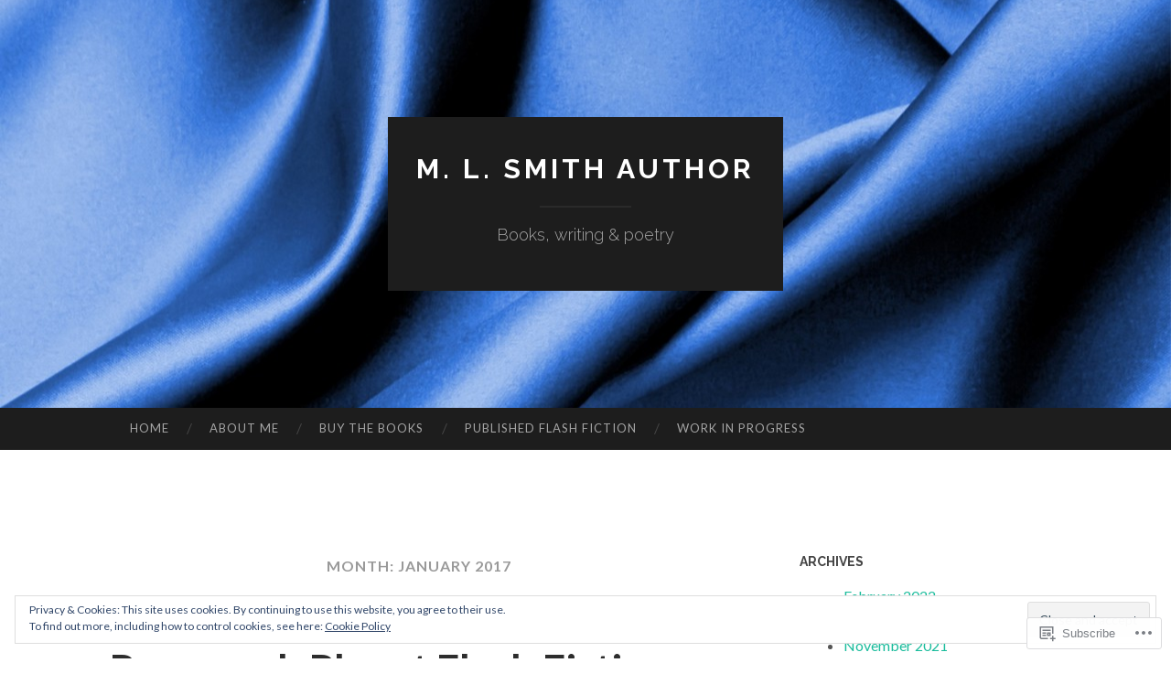

--- FILE ---
content_type: text/html; charset=UTF-8
request_url: https://mlsmithauthor.com/2017/01/
body_size: 26078
content:
<!DOCTYPE html>
<html lang="en">
<head>
<meta charset="UTF-8">
<meta name="viewport" content="width=device-width, initial-scale=1">
<title>January | 2017 | M. L. Smith Author</title>
<link rel="profile" href="http://gmpg.org/xfn/11">
<link rel="pingback" href="https://mlsmithauthor.com/xmlrpc.php">

<meta name='robots' content='max-image-preview:large' />

<!-- Async WordPress.com Remote Login -->
<script id="wpcom_remote_login_js">
var wpcom_remote_login_extra_auth = '';
function wpcom_remote_login_remove_dom_node_id( element_id ) {
	var dom_node = document.getElementById( element_id );
	if ( dom_node ) { dom_node.parentNode.removeChild( dom_node ); }
}
function wpcom_remote_login_remove_dom_node_classes( class_name ) {
	var dom_nodes = document.querySelectorAll( '.' + class_name );
	for ( var i = 0; i < dom_nodes.length; i++ ) {
		dom_nodes[ i ].parentNode.removeChild( dom_nodes[ i ] );
	}
}
function wpcom_remote_login_final_cleanup() {
	wpcom_remote_login_remove_dom_node_classes( "wpcom_remote_login_msg" );
	wpcom_remote_login_remove_dom_node_id( "wpcom_remote_login_key" );
	wpcom_remote_login_remove_dom_node_id( "wpcom_remote_login_validate" );
	wpcom_remote_login_remove_dom_node_id( "wpcom_remote_login_js" );
	wpcom_remote_login_remove_dom_node_id( "wpcom_request_access_iframe" );
	wpcom_remote_login_remove_dom_node_id( "wpcom_request_access_styles" );
}

// Watch for messages back from the remote login
window.addEventListener( "message", function( e ) {
	if ( e.origin === "https://r-login.wordpress.com" ) {
		var data = {};
		try {
			data = JSON.parse( e.data );
		} catch( e ) {
			wpcom_remote_login_final_cleanup();
			return;
		}

		if ( data.msg === 'LOGIN' ) {
			// Clean up the login check iframe
			wpcom_remote_login_remove_dom_node_id( "wpcom_remote_login_key" );

			var id_regex = new RegExp( /^[0-9]+$/ );
			var token_regex = new RegExp( /^.*|.*|.*$/ );
			if (
				token_regex.test( data.token )
				&& id_regex.test( data.wpcomid )
			) {
				// We have everything we need to ask for a login
				var script = document.createElement( "script" );
				script.setAttribute( "id", "wpcom_remote_login_validate" );
				script.src = '/remote-login.php?wpcom_remote_login=validate'
					+ '&wpcomid=' + data.wpcomid
					+ '&token=' + encodeURIComponent( data.token )
					+ '&host=' + window.location.protocol
					+ '//' + window.location.hostname
					+ '&postid=1106'
					+ '&is_singular=';
				document.body.appendChild( script );
			}

			return;
		}

		// Safari ITP, not logged in, so redirect
		if ( data.msg === 'LOGIN-REDIRECT' ) {
			window.location = 'https://wordpress.com/log-in?redirect_to=' + window.location.href;
			return;
		}

		// Safari ITP, storage access failed, remove the request
		if ( data.msg === 'LOGIN-REMOVE' ) {
			var css_zap = 'html { -webkit-transition: margin-top 1s; transition: margin-top 1s; } /* 9001 */ html { margin-top: 0 !important; } * html body { margin-top: 0 !important; } @media screen and ( max-width: 782px ) { html { margin-top: 0 !important; } * html body { margin-top: 0 !important; } }';
			var style_zap = document.createElement( 'style' );
			style_zap.type = 'text/css';
			style_zap.appendChild( document.createTextNode( css_zap ) );
			document.body.appendChild( style_zap );

			var e = document.getElementById( 'wpcom_request_access_iframe' );
			e.parentNode.removeChild( e );

			document.cookie = 'wordpress_com_login_access=denied; path=/; max-age=31536000';

			return;
		}

		// Safari ITP
		if ( data.msg === 'REQUEST_ACCESS' ) {
			console.log( 'request access: safari' );

			// Check ITP iframe enable/disable knob
			if ( wpcom_remote_login_extra_auth !== 'safari_itp_iframe' ) {
				return;
			}

			// If we are in a "private window" there is no ITP.
			var private_window = false;
			try {
				var opendb = window.openDatabase( null, null, null, null );
			} catch( e ) {
				private_window = true;
			}

			if ( private_window ) {
				console.log( 'private window' );
				return;
			}

			var iframe = document.createElement( 'iframe' );
			iframe.id = 'wpcom_request_access_iframe';
			iframe.setAttribute( 'scrolling', 'no' );
			iframe.setAttribute( 'sandbox', 'allow-storage-access-by-user-activation allow-scripts allow-same-origin allow-top-navigation-by-user-activation' );
			iframe.src = 'https://r-login.wordpress.com/remote-login.php?wpcom_remote_login=request_access&origin=' + encodeURIComponent( data.origin ) + '&wpcomid=' + encodeURIComponent( data.wpcomid );

			var css = 'html { -webkit-transition: margin-top 1s; transition: margin-top 1s; } /* 9001 */ html { margin-top: 46px !important; } * html body { margin-top: 46px !important; } @media screen and ( max-width: 660px ) { html { margin-top: 71px !important; } * html body { margin-top: 71px !important; } #wpcom_request_access_iframe { display: block; height: 71px !important; } } #wpcom_request_access_iframe { border: 0px; height: 46px; position: fixed; top: 0; left: 0; width: 100%; min-width: 100%; z-index: 99999; background: #23282d; } ';

			var style = document.createElement( 'style' );
			style.type = 'text/css';
			style.id = 'wpcom_request_access_styles';
			style.appendChild( document.createTextNode( css ) );
			document.body.appendChild( style );

			document.body.appendChild( iframe );
		}

		if ( data.msg === 'DONE' ) {
			wpcom_remote_login_final_cleanup();
		}
	}
}, false );

// Inject the remote login iframe after the page has had a chance to load
// more critical resources
window.addEventListener( "DOMContentLoaded", function( e ) {
	var iframe = document.createElement( "iframe" );
	iframe.style.display = "none";
	iframe.setAttribute( "scrolling", "no" );
	iframe.setAttribute( "id", "wpcom_remote_login_key" );
	iframe.src = "https://r-login.wordpress.com/remote-login.php"
		+ "?wpcom_remote_login=key"
		+ "&origin=aHR0cHM6Ly9tbHNtaXRoYXV0aG9yLmNvbQ%3D%3D"
		+ "&wpcomid=86322147"
		+ "&time=" + Math.floor( Date.now() / 1000 );
	document.body.appendChild( iframe );
}, false );
</script>
<link rel='dns-prefetch' href='//s0.wp.com' />
<link rel='dns-prefetch' href='//fonts-api.wp.com' />
<link rel="alternate" type="application/rss+xml" title="M. L. Smith Author &raquo; Feed" href="https://mlsmithauthor.com/feed/" />
<link rel="alternate" type="application/rss+xml" title="M. L. Smith Author &raquo; Comments Feed" href="https://mlsmithauthor.com/comments/feed/" />
	<script type="text/javascript">
		/* <![CDATA[ */
		function addLoadEvent(func) {
			var oldonload = window.onload;
			if (typeof window.onload != 'function') {
				window.onload = func;
			} else {
				window.onload = function () {
					oldonload();
					func();
				}
			}
		}
		/* ]]> */
	</script>
	<link crossorigin='anonymous' rel='stylesheet' id='all-css-0-1' href='/_static/??/wp-content/mu-plugins/widgets/eu-cookie-law/templates/style.css,/wp-content/mu-plugins/jetpack-plugin/moon/modules/infinite-scroll/infinity.css?m=1753284714j&cssminify=yes' type='text/css' media='all' />
<style id='wp-emoji-styles-inline-css'>

	img.wp-smiley, img.emoji {
		display: inline !important;
		border: none !important;
		box-shadow: none !important;
		height: 1em !important;
		width: 1em !important;
		margin: 0 0.07em !important;
		vertical-align: -0.1em !important;
		background: none !important;
		padding: 0 !important;
	}
/*# sourceURL=wp-emoji-styles-inline-css */
</style>
<link crossorigin='anonymous' rel='stylesheet' id='all-css-2-1' href='/wp-content/plugins/gutenberg-core/v22.4.2/build/styles/block-library/style.min.css?m=1769608164i&cssminify=yes' type='text/css' media='all' />
<style id='wp-block-library-inline-css'>
.has-text-align-justify {
	text-align:justify;
}
.has-text-align-justify{text-align:justify;}

/*# sourceURL=wp-block-library-inline-css */
</style><style id='global-styles-inline-css'>
:root{--wp--preset--aspect-ratio--square: 1;--wp--preset--aspect-ratio--4-3: 4/3;--wp--preset--aspect-ratio--3-4: 3/4;--wp--preset--aspect-ratio--3-2: 3/2;--wp--preset--aspect-ratio--2-3: 2/3;--wp--preset--aspect-ratio--16-9: 16/9;--wp--preset--aspect-ratio--9-16: 9/16;--wp--preset--color--black: #000000;--wp--preset--color--cyan-bluish-gray: #abb8c3;--wp--preset--color--white: #ffffff;--wp--preset--color--pale-pink: #f78da7;--wp--preset--color--vivid-red: #cf2e2e;--wp--preset--color--luminous-vivid-orange: #ff6900;--wp--preset--color--luminous-vivid-amber: #fcb900;--wp--preset--color--light-green-cyan: #7bdcb5;--wp--preset--color--vivid-green-cyan: #00d084;--wp--preset--color--pale-cyan-blue: #8ed1fc;--wp--preset--color--vivid-cyan-blue: #0693e3;--wp--preset--color--vivid-purple: #9b51e0;--wp--preset--gradient--vivid-cyan-blue-to-vivid-purple: linear-gradient(135deg,rgb(6,147,227) 0%,rgb(155,81,224) 100%);--wp--preset--gradient--light-green-cyan-to-vivid-green-cyan: linear-gradient(135deg,rgb(122,220,180) 0%,rgb(0,208,130) 100%);--wp--preset--gradient--luminous-vivid-amber-to-luminous-vivid-orange: linear-gradient(135deg,rgb(252,185,0) 0%,rgb(255,105,0) 100%);--wp--preset--gradient--luminous-vivid-orange-to-vivid-red: linear-gradient(135deg,rgb(255,105,0) 0%,rgb(207,46,46) 100%);--wp--preset--gradient--very-light-gray-to-cyan-bluish-gray: linear-gradient(135deg,rgb(238,238,238) 0%,rgb(169,184,195) 100%);--wp--preset--gradient--cool-to-warm-spectrum: linear-gradient(135deg,rgb(74,234,220) 0%,rgb(151,120,209) 20%,rgb(207,42,186) 40%,rgb(238,44,130) 60%,rgb(251,105,98) 80%,rgb(254,248,76) 100%);--wp--preset--gradient--blush-light-purple: linear-gradient(135deg,rgb(255,206,236) 0%,rgb(152,150,240) 100%);--wp--preset--gradient--blush-bordeaux: linear-gradient(135deg,rgb(254,205,165) 0%,rgb(254,45,45) 50%,rgb(107,0,62) 100%);--wp--preset--gradient--luminous-dusk: linear-gradient(135deg,rgb(255,203,112) 0%,rgb(199,81,192) 50%,rgb(65,88,208) 100%);--wp--preset--gradient--pale-ocean: linear-gradient(135deg,rgb(255,245,203) 0%,rgb(182,227,212) 50%,rgb(51,167,181) 100%);--wp--preset--gradient--electric-grass: linear-gradient(135deg,rgb(202,248,128) 0%,rgb(113,206,126) 100%);--wp--preset--gradient--midnight: linear-gradient(135deg,rgb(2,3,129) 0%,rgb(40,116,252) 100%);--wp--preset--font-size--small: 13px;--wp--preset--font-size--medium: 20px;--wp--preset--font-size--large: 36px;--wp--preset--font-size--x-large: 42px;--wp--preset--font-family--albert-sans: 'Albert Sans', sans-serif;--wp--preset--font-family--alegreya: Alegreya, serif;--wp--preset--font-family--arvo: Arvo, serif;--wp--preset--font-family--bodoni-moda: 'Bodoni Moda', serif;--wp--preset--font-family--bricolage-grotesque: 'Bricolage Grotesque', sans-serif;--wp--preset--font-family--cabin: Cabin, sans-serif;--wp--preset--font-family--chivo: Chivo, sans-serif;--wp--preset--font-family--commissioner: Commissioner, sans-serif;--wp--preset--font-family--cormorant: Cormorant, serif;--wp--preset--font-family--courier-prime: 'Courier Prime', monospace;--wp--preset--font-family--crimson-pro: 'Crimson Pro', serif;--wp--preset--font-family--dm-mono: 'DM Mono', monospace;--wp--preset--font-family--dm-sans: 'DM Sans', sans-serif;--wp--preset--font-family--dm-serif-display: 'DM Serif Display', serif;--wp--preset--font-family--domine: Domine, serif;--wp--preset--font-family--eb-garamond: 'EB Garamond', serif;--wp--preset--font-family--epilogue: Epilogue, sans-serif;--wp--preset--font-family--fahkwang: Fahkwang, sans-serif;--wp--preset--font-family--figtree: Figtree, sans-serif;--wp--preset--font-family--fira-sans: 'Fira Sans', sans-serif;--wp--preset--font-family--fjalla-one: 'Fjalla One', sans-serif;--wp--preset--font-family--fraunces: Fraunces, serif;--wp--preset--font-family--gabarito: Gabarito, system-ui;--wp--preset--font-family--ibm-plex-mono: 'IBM Plex Mono', monospace;--wp--preset--font-family--ibm-plex-sans: 'IBM Plex Sans', sans-serif;--wp--preset--font-family--ibarra-real-nova: 'Ibarra Real Nova', serif;--wp--preset--font-family--instrument-serif: 'Instrument Serif', serif;--wp--preset--font-family--inter: Inter, sans-serif;--wp--preset--font-family--josefin-sans: 'Josefin Sans', sans-serif;--wp--preset--font-family--jost: Jost, sans-serif;--wp--preset--font-family--libre-baskerville: 'Libre Baskerville', serif;--wp--preset--font-family--libre-franklin: 'Libre Franklin', sans-serif;--wp--preset--font-family--literata: Literata, serif;--wp--preset--font-family--lora: Lora, serif;--wp--preset--font-family--merriweather: Merriweather, serif;--wp--preset--font-family--montserrat: Montserrat, sans-serif;--wp--preset--font-family--newsreader: Newsreader, serif;--wp--preset--font-family--noto-sans-mono: 'Noto Sans Mono', sans-serif;--wp--preset--font-family--nunito: Nunito, sans-serif;--wp--preset--font-family--open-sans: 'Open Sans', sans-serif;--wp--preset--font-family--overpass: Overpass, sans-serif;--wp--preset--font-family--pt-serif: 'PT Serif', serif;--wp--preset--font-family--petrona: Petrona, serif;--wp--preset--font-family--piazzolla: Piazzolla, serif;--wp--preset--font-family--playfair-display: 'Playfair Display', serif;--wp--preset--font-family--plus-jakarta-sans: 'Plus Jakarta Sans', sans-serif;--wp--preset--font-family--poppins: Poppins, sans-serif;--wp--preset--font-family--raleway: Raleway, sans-serif;--wp--preset--font-family--roboto: Roboto, sans-serif;--wp--preset--font-family--roboto-slab: 'Roboto Slab', serif;--wp--preset--font-family--rubik: Rubik, sans-serif;--wp--preset--font-family--rufina: Rufina, serif;--wp--preset--font-family--sora: Sora, sans-serif;--wp--preset--font-family--source-sans-3: 'Source Sans 3', sans-serif;--wp--preset--font-family--source-serif-4: 'Source Serif 4', serif;--wp--preset--font-family--space-mono: 'Space Mono', monospace;--wp--preset--font-family--syne: Syne, sans-serif;--wp--preset--font-family--texturina: Texturina, serif;--wp--preset--font-family--urbanist: Urbanist, sans-serif;--wp--preset--font-family--work-sans: 'Work Sans', sans-serif;--wp--preset--spacing--20: 0.44rem;--wp--preset--spacing--30: 0.67rem;--wp--preset--spacing--40: 1rem;--wp--preset--spacing--50: 1.5rem;--wp--preset--spacing--60: 2.25rem;--wp--preset--spacing--70: 3.38rem;--wp--preset--spacing--80: 5.06rem;--wp--preset--shadow--natural: 6px 6px 9px rgba(0, 0, 0, 0.2);--wp--preset--shadow--deep: 12px 12px 50px rgba(0, 0, 0, 0.4);--wp--preset--shadow--sharp: 6px 6px 0px rgba(0, 0, 0, 0.2);--wp--preset--shadow--outlined: 6px 6px 0px -3px rgb(255, 255, 255), 6px 6px rgb(0, 0, 0);--wp--preset--shadow--crisp: 6px 6px 0px rgb(0, 0, 0);}:where(body) { margin: 0; }:where(.is-layout-flex){gap: 0.5em;}:where(.is-layout-grid){gap: 0.5em;}body .is-layout-flex{display: flex;}.is-layout-flex{flex-wrap: wrap;align-items: center;}.is-layout-flex > :is(*, div){margin: 0;}body .is-layout-grid{display: grid;}.is-layout-grid > :is(*, div){margin: 0;}body{padding-top: 0px;padding-right: 0px;padding-bottom: 0px;padding-left: 0px;}:root :where(.wp-element-button, .wp-block-button__link){background-color: #32373c;border-width: 0;color: #fff;font-family: inherit;font-size: inherit;font-style: inherit;font-weight: inherit;letter-spacing: inherit;line-height: inherit;padding-top: calc(0.667em + 2px);padding-right: calc(1.333em + 2px);padding-bottom: calc(0.667em + 2px);padding-left: calc(1.333em + 2px);text-decoration: none;text-transform: inherit;}.has-black-color{color: var(--wp--preset--color--black) !important;}.has-cyan-bluish-gray-color{color: var(--wp--preset--color--cyan-bluish-gray) !important;}.has-white-color{color: var(--wp--preset--color--white) !important;}.has-pale-pink-color{color: var(--wp--preset--color--pale-pink) !important;}.has-vivid-red-color{color: var(--wp--preset--color--vivid-red) !important;}.has-luminous-vivid-orange-color{color: var(--wp--preset--color--luminous-vivid-orange) !important;}.has-luminous-vivid-amber-color{color: var(--wp--preset--color--luminous-vivid-amber) !important;}.has-light-green-cyan-color{color: var(--wp--preset--color--light-green-cyan) !important;}.has-vivid-green-cyan-color{color: var(--wp--preset--color--vivid-green-cyan) !important;}.has-pale-cyan-blue-color{color: var(--wp--preset--color--pale-cyan-blue) !important;}.has-vivid-cyan-blue-color{color: var(--wp--preset--color--vivid-cyan-blue) !important;}.has-vivid-purple-color{color: var(--wp--preset--color--vivid-purple) !important;}.has-black-background-color{background-color: var(--wp--preset--color--black) !important;}.has-cyan-bluish-gray-background-color{background-color: var(--wp--preset--color--cyan-bluish-gray) !important;}.has-white-background-color{background-color: var(--wp--preset--color--white) !important;}.has-pale-pink-background-color{background-color: var(--wp--preset--color--pale-pink) !important;}.has-vivid-red-background-color{background-color: var(--wp--preset--color--vivid-red) !important;}.has-luminous-vivid-orange-background-color{background-color: var(--wp--preset--color--luminous-vivid-orange) !important;}.has-luminous-vivid-amber-background-color{background-color: var(--wp--preset--color--luminous-vivid-amber) !important;}.has-light-green-cyan-background-color{background-color: var(--wp--preset--color--light-green-cyan) !important;}.has-vivid-green-cyan-background-color{background-color: var(--wp--preset--color--vivid-green-cyan) !important;}.has-pale-cyan-blue-background-color{background-color: var(--wp--preset--color--pale-cyan-blue) !important;}.has-vivid-cyan-blue-background-color{background-color: var(--wp--preset--color--vivid-cyan-blue) !important;}.has-vivid-purple-background-color{background-color: var(--wp--preset--color--vivid-purple) !important;}.has-black-border-color{border-color: var(--wp--preset--color--black) !important;}.has-cyan-bluish-gray-border-color{border-color: var(--wp--preset--color--cyan-bluish-gray) !important;}.has-white-border-color{border-color: var(--wp--preset--color--white) !important;}.has-pale-pink-border-color{border-color: var(--wp--preset--color--pale-pink) !important;}.has-vivid-red-border-color{border-color: var(--wp--preset--color--vivid-red) !important;}.has-luminous-vivid-orange-border-color{border-color: var(--wp--preset--color--luminous-vivid-orange) !important;}.has-luminous-vivid-amber-border-color{border-color: var(--wp--preset--color--luminous-vivid-amber) !important;}.has-light-green-cyan-border-color{border-color: var(--wp--preset--color--light-green-cyan) !important;}.has-vivid-green-cyan-border-color{border-color: var(--wp--preset--color--vivid-green-cyan) !important;}.has-pale-cyan-blue-border-color{border-color: var(--wp--preset--color--pale-cyan-blue) !important;}.has-vivid-cyan-blue-border-color{border-color: var(--wp--preset--color--vivid-cyan-blue) !important;}.has-vivid-purple-border-color{border-color: var(--wp--preset--color--vivid-purple) !important;}.has-vivid-cyan-blue-to-vivid-purple-gradient-background{background: var(--wp--preset--gradient--vivid-cyan-blue-to-vivid-purple) !important;}.has-light-green-cyan-to-vivid-green-cyan-gradient-background{background: var(--wp--preset--gradient--light-green-cyan-to-vivid-green-cyan) !important;}.has-luminous-vivid-amber-to-luminous-vivid-orange-gradient-background{background: var(--wp--preset--gradient--luminous-vivid-amber-to-luminous-vivid-orange) !important;}.has-luminous-vivid-orange-to-vivid-red-gradient-background{background: var(--wp--preset--gradient--luminous-vivid-orange-to-vivid-red) !important;}.has-very-light-gray-to-cyan-bluish-gray-gradient-background{background: var(--wp--preset--gradient--very-light-gray-to-cyan-bluish-gray) !important;}.has-cool-to-warm-spectrum-gradient-background{background: var(--wp--preset--gradient--cool-to-warm-spectrum) !important;}.has-blush-light-purple-gradient-background{background: var(--wp--preset--gradient--blush-light-purple) !important;}.has-blush-bordeaux-gradient-background{background: var(--wp--preset--gradient--blush-bordeaux) !important;}.has-luminous-dusk-gradient-background{background: var(--wp--preset--gradient--luminous-dusk) !important;}.has-pale-ocean-gradient-background{background: var(--wp--preset--gradient--pale-ocean) !important;}.has-electric-grass-gradient-background{background: var(--wp--preset--gradient--electric-grass) !important;}.has-midnight-gradient-background{background: var(--wp--preset--gradient--midnight) !important;}.has-small-font-size{font-size: var(--wp--preset--font-size--small) !important;}.has-medium-font-size{font-size: var(--wp--preset--font-size--medium) !important;}.has-large-font-size{font-size: var(--wp--preset--font-size--large) !important;}.has-x-large-font-size{font-size: var(--wp--preset--font-size--x-large) !important;}.has-albert-sans-font-family{font-family: var(--wp--preset--font-family--albert-sans) !important;}.has-alegreya-font-family{font-family: var(--wp--preset--font-family--alegreya) !important;}.has-arvo-font-family{font-family: var(--wp--preset--font-family--arvo) !important;}.has-bodoni-moda-font-family{font-family: var(--wp--preset--font-family--bodoni-moda) !important;}.has-bricolage-grotesque-font-family{font-family: var(--wp--preset--font-family--bricolage-grotesque) !important;}.has-cabin-font-family{font-family: var(--wp--preset--font-family--cabin) !important;}.has-chivo-font-family{font-family: var(--wp--preset--font-family--chivo) !important;}.has-commissioner-font-family{font-family: var(--wp--preset--font-family--commissioner) !important;}.has-cormorant-font-family{font-family: var(--wp--preset--font-family--cormorant) !important;}.has-courier-prime-font-family{font-family: var(--wp--preset--font-family--courier-prime) !important;}.has-crimson-pro-font-family{font-family: var(--wp--preset--font-family--crimson-pro) !important;}.has-dm-mono-font-family{font-family: var(--wp--preset--font-family--dm-mono) !important;}.has-dm-sans-font-family{font-family: var(--wp--preset--font-family--dm-sans) !important;}.has-dm-serif-display-font-family{font-family: var(--wp--preset--font-family--dm-serif-display) !important;}.has-domine-font-family{font-family: var(--wp--preset--font-family--domine) !important;}.has-eb-garamond-font-family{font-family: var(--wp--preset--font-family--eb-garamond) !important;}.has-epilogue-font-family{font-family: var(--wp--preset--font-family--epilogue) !important;}.has-fahkwang-font-family{font-family: var(--wp--preset--font-family--fahkwang) !important;}.has-figtree-font-family{font-family: var(--wp--preset--font-family--figtree) !important;}.has-fira-sans-font-family{font-family: var(--wp--preset--font-family--fira-sans) !important;}.has-fjalla-one-font-family{font-family: var(--wp--preset--font-family--fjalla-one) !important;}.has-fraunces-font-family{font-family: var(--wp--preset--font-family--fraunces) !important;}.has-gabarito-font-family{font-family: var(--wp--preset--font-family--gabarito) !important;}.has-ibm-plex-mono-font-family{font-family: var(--wp--preset--font-family--ibm-plex-mono) !important;}.has-ibm-plex-sans-font-family{font-family: var(--wp--preset--font-family--ibm-plex-sans) !important;}.has-ibarra-real-nova-font-family{font-family: var(--wp--preset--font-family--ibarra-real-nova) !important;}.has-instrument-serif-font-family{font-family: var(--wp--preset--font-family--instrument-serif) !important;}.has-inter-font-family{font-family: var(--wp--preset--font-family--inter) !important;}.has-josefin-sans-font-family{font-family: var(--wp--preset--font-family--josefin-sans) !important;}.has-jost-font-family{font-family: var(--wp--preset--font-family--jost) !important;}.has-libre-baskerville-font-family{font-family: var(--wp--preset--font-family--libre-baskerville) !important;}.has-libre-franklin-font-family{font-family: var(--wp--preset--font-family--libre-franklin) !important;}.has-literata-font-family{font-family: var(--wp--preset--font-family--literata) !important;}.has-lora-font-family{font-family: var(--wp--preset--font-family--lora) !important;}.has-merriweather-font-family{font-family: var(--wp--preset--font-family--merriweather) !important;}.has-montserrat-font-family{font-family: var(--wp--preset--font-family--montserrat) !important;}.has-newsreader-font-family{font-family: var(--wp--preset--font-family--newsreader) !important;}.has-noto-sans-mono-font-family{font-family: var(--wp--preset--font-family--noto-sans-mono) !important;}.has-nunito-font-family{font-family: var(--wp--preset--font-family--nunito) !important;}.has-open-sans-font-family{font-family: var(--wp--preset--font-family--open-sans) !important;}.has-overpass-font-family{font-family: var(--wp--preset--font-family--overpass) !important;}.has-pt-serif-font-family{font-family: var(--wp--preset--font-family--pt-serif) !important;}.has-petrona-font-family{font-family: var(--wp--preset--font-family--petrona) !important;}.has-piazzolla-font-family{font-family: var(--wp--preset--font-family--piazzolla) !important;}.has-playfair-display-font-family{font-family: var(--wp--preset--font-family--playfair-display) !important;}.has-plus-jakarta-sans-font-family{font-family: var(--wp--preset--font-family--plus-jakarta-sans) !important;}.has-poppins-font-family{font-family: var(--wp--preset--font-family--poppins) !important;}.has-raleway-font-family{font-family: var(--wp--preset--font-family--raleway) !important;}.has-roboto-font-family{font-family: var(--wp--preset--font-family--roboto) !important;}.has-roboto-slab-font-family{font-family: var(--wp--preset--font-family--roboto-slab) !important;}.has-rubik-font-family{font-family: var(--wp--preset--font-family--rubik) !important;}.has-rufina-font-family{font-family: var(--wp--preset--font-family--rufina) !important;}.has-sora-font-family{font-family: var(--wp--preset--font-family--sora) !important;}.has-source-sans-3-font-family{font-family: var(--wp--preset--font-family--source-sans-3) !important;}.has-source-serif-4-font-family{font-family: var(--wp--preset--font-family--source-serif-4) !important;}.has-space-mono-font-family{font-family: var(--wp--preset--font-family--space-mono) !important;}.has-syne-font-family{font-family: var(--wp--preset--font-family--syne) !important;}.has-texturina-font-family{font-family: var(--wp--preset--font-family--texturina) !important;}.has-urbanist-font-family{font-family: var(--wp--preset--font-family--urbanist) !important;}.has-work-sans-font-family{font-family: var(--wp--preset--font-family--work-sans) !important;}
/*# sourceURL=global-styles-inline-css */
</style>

<style id='classic-theme-styles-inline-css'>
.wp-block-button__link{background-color:#32373c;border-radius:9999px;box-shadow:none;color:#fff;font-size:1.125em;padding:calc(.667em + 2px) calc(1.333em + 2px);text-decoration:none}.wp-block-file__button{background:#32373c;color:#fff}.wp-block-accordion-heading{margin:0}.wp-block-accordion-heading__toggle{background-color:inherit!important;color:inherit!important}.wp-block-accordion-heading__toggle:not(:focus-visible){outline:none}.wp-block-accordion-heading__toggle:focus,.wp-block-accordion-heading__toggle:hover{background-color:inherit!important;border:none;box-shadow:none;color:inherit;padding:var(--wp--preset--spacing--20,1em) 0;text-decoration:none}.wp-block-accordion-heading__toggle:focus-visible{outline:auto;outline-offset:0}
/*# sourceURL=/wp-content/plugins/gutenberg-core/v22.4.2/build/styles/block-library/classic.min.css */
</style>
<link crossorigin='anonymous' rel='stylesheet' id='all-css-4-1' href='/_static/??-eJx9jEEOAiEQBD/kQECjeDC+ZWEnijIwYWA3/l72op689KFTVXplCCU3zE1z6reYRYfiUwlP0VYZpwxIJE4IFRd10HOU9iFA2iuhCiI7/ROiDt9WxfETT20jCOc4YUIa2D9t5eGA91xRBMZS7ATtPkTZvCtdzNEZt7f2fHq8Afl7R7w=&cssminify=yes' type='text/css' media='all' />
<link rel='stylesheet' id='hemingway-rewritten-fonts-css' href='https://fonts-api.wp.com/css?family=Raleway%3A400%2C300%2C700%7CLato%3A400%2C700%2C400italic%2C700italic&#038;subset=latin%2Clatin-ext' media='all' />
<link crossorigin='anonymous' rel='stylesheet' id='all-css-6-1' href='/_static/??-eJyFj1ELwjAMhP+QNYypexJ/itQSa2ablDaj7N/biQ8DZb7dkXzHHdRknLAiK+gDIxZI0w2aIvbVziZjzaTtDkXngHtXyg5WUJxMCpMnLjCiJuueHw9RhOFK7MAjY6ZGlN/yK/RPkyXz3cbU5CRudcp4C+Kb9NC+VnYL8igmiLNKbcHamHuwlBf0Es/dcOqH49D1h/EF9dt6/w==&cssminify=yes' type='text/css' media='all' />
<link crossorigin='anonymous' rel='stylesheet' id='print-css-7-1' href='/wp-content/mu-plugins/global-print/global-print.css?m=1465851035i&cssminify=yes' type='text/css' media='print' />
<style id='jetpack-global-styles-frontend-style-inline-css'>
:root { --font-headings: unset; --font-base: unset; --font-headings-default: -apple-system,BlinkMacSystemFont,"Segoe UI",Roboto,Oxygen-Sans,Ubuntu,Cantarell,"Helvetica Neue",sans-serif; --font-base-default: -apple-system,BlinkMacSystemFont,"Segoe UI",Roboto,Oxygen-Sans,Ubuntu,Cantarell,"Helvetica Neue",sans-serif;}
/*# sourceURL=jetpack-global-styles-frontend-style-inline-css */
</style>
<link crossorigin='anonymous' rel='stylesheet' id='all-css-10-1' href='/wp-content/themes/h4/global.css?m=1420737423i&cssminify=yes' type='text/css' media='all' />
<script type="text/javascript" id="wpcom-actionbar-placeholder-js-extra">
/* <![CDATA[ */
var actionbardata = {"siteID":"86322147","postID":"0","siteURL":"https://mlsmithauthor.com","xhrURL":"https://mlsmithauthor.com/wp-admin/admin-ajax.php","nonce":"5052146ce4","isLoggedIn":"","statusMessage":"","subsEmailDefault":"instantly","proxyScriptUrl":"https://s0.wp.com/wp-content/js/wpcom-proxy-request.js?m=1513050504i&amp;ver=20211021","i18n":{"followedText":"New posts from this site will now appear in your \u003Ca href=\"https://wordpress.com/reader\"\u003EReader\u003C/a\u003E","foldBar":"Collapse this bar","unfoldBar":"Expand this bar","shortLinkCopied":"Shortlink copied to clipboard."}};
//# sourceURL=wpcom-actionbar-placeholder-js-extra
/* ]]> */
</script>
<script type="text/javascript" id="jetpack-mu-wpcom-settings-js-before">
/* <![CDATA[ */
var JETPACK_MU_WPCOM_SETTINGS = {"assetsUrl":"https://s0.wp.com/wp-content/mu-plugins/jetpack-mu-wpcom-plugin/moon/jetpack_vendor/automattic/jetpack-mu-wpcom/src/build/"};
//# sourceURL=jetpack-mu-wpcom-settings-js-before
/* ]]> */
</script>
<script crossorigin='anonymous' type='text/javascript'  src='/_static/??/wp-content/js/rlt-proxy.js,/wp-content/blog-plugins/wordads-classes/js/cmp/v2/cmp-non-gdpr.js?m=1720530689j'></script>
<script type="text/javascript" id="rlt-proxy-js-after">
/* <![CDATA[ */
	rltInitialize( {"token":null,"iframeOrigins":["https:\/\/widgets.wp.com"]} );
//# sourceURL=rlt-proxy-js-after
/* ]]> */
</script>
<link rel="EditURI" type="application/rsd+xml" title="RSD" href="https://mlsmithauthor.wordpress.com/xmlrpc.php?rsd" />
<meta name="generator" content="WordPress.com" />

<!-- Jetpack Open Graph Tags -->
<meta property="og:type" content="website" />
<meta property="og:title" content="January 2017 &#8211; M. L. Smith Author" />
<meta property="og:site_name" content="M. L. Smith Author" />
<meta property="og:image" content="https://mlsmithauthor.com/wp-content/uploads/2021/04/image.jpg?w=200" />
<meta property="og:image:width" content="200" />
<meta property="og:image:height" content="200" />
<meta property="og:image:alt" content="" />
<meta property="og:locale" content="en_US" />
<meta name="twitter:creator" content="@M_LSmith" />
<meta name="twitter:site" content="@M_LSmith" />

<!-- End Jetpack Open Graph Tags -->
<link rel='openid.server' href='https://mlsmithauthor.com/?openidserver=1' />
<link rel='openid.delegate' href='https://mlsmithauthor.com/' />
<link rel="search" type="application/opensearchdescription+xml" href="https://mlsmithauthor.com/osd.xml" title="M. L. Smith Author" />
<link rel="search" type="application/opensearchdescription+xml" href="https://s1.wp.com/opensearch.xml" title="WordPress.com" />
		<style type="text/css">
			.recentcomments a {
				display: inline !important;
				padding: 0 !important;
				margin: 0 !important;
			}

			table.recentcommentsavatartop img.avatar, table.recentcommentsavatarend img.avatar {
				border: 0px;
				margin: 0;
			}

			table.recentcommentsavatartop a, table.recentcommentsavatarend a {
				border: 0px !important;
				background-color: transparent !important;
			}

			td.recentcommentsavatarend, td.recentcommentsavatartop {
				padding: 0px 0px 1px 0px;
				margin: 0px;
			}

			td.recentcommentstextend {
				border: none !important;
				padding: 0px 0px 2px 10px;
			}

			.rtl td.recentcommentstextend {
				padding: 0px 10px 2px 0px;
			}

			td.recentcommentstexttop {
				border: none;
				padding: 0px 0px 0px 10px;
			}

			.rtl td.recentcommentstexttop {
				padding: 0px 10px 0px 0px;
			}
		</style>
		<style type="text/css">
.upcoming-events li {
	margin-bottom: 10px;
}
.upcoming-events li span {
	display: block;
}
</style>
		<meta name="description" content="10 posts published by mlsmithauthor during January 2017" />
	<style type="text/css">
			.site-title a,
		.site-description {
			color: #ffffff;
		}
				.site-header-image {
			background-image: url(https://mlsmithauthor.com/wp-content/uploads/2015/03/cropped-bookdesign3871.jpg);
		}
		</style>
			<script type="text/javascript">

			window.doNotSellCallback = function() {

				var linkElements = [
					'a[href="https://wordpress.com/?ref=footer_blog"]',
					'a[href="https://wordpress.com/?ref=footer_website"]',
					'a[href="https://wordpress.com/?ref=vertical_footer"]',
					'a[href^="https://wordpress.com/?ref=footer_segment_"]',
				].join(',');

				var dnsLink = document.createElement( 'a' );
				dnsLink.href = 'https://wordpress.com/advertising-program-optout/';
				dnsLink.classList.add( 'do-not-sell-link' );
				dnsLink.rel = 'nofollow';
				dnsLink.style.marginLeft = '0.5em';
				dnsLink.textContent = 'Do Not Sell or Share My Personal Information';

				var creditLinks = document.querySelectorAll( linkElements );

				if ( 0 === creditLinks.length ) {
					return false;
				}

				Array.prototype.forEach.call( creditLinks, function( el ) {
					el.insertAdjacentElement( 'afterend', dnsLink );
				});

				return true;
			};

		</script>
		<link rel="icon" href="https://mlsmithauthor.com/wp-content/uploads/2021/04/image.jpg?w=32" sizes="32x32" />
<link rel="icon" href="https://mlsmithauthor.com/wp-content/uploads/2021/04/image.jpg?w=192" sizes="192x192" />
<link rel="apple-touch-icon" href="https://mlsmithauthor.com/wp-content/uploads/2021/04/image.jpg?w=180" />
<meta name="msapplication-TileImage" content="https://mlsmithauthor.com/wp-content/uploads/2021/04/image.jpg?w=270" />
<script type="text/javascript">
	window.google_analytics_uacct = "UA-52447-2";
</script>

<script type="text/javascript">
	var _gaq = _gaq || [];
	_gaq.push(['_setAccount', 'UA-52447-2']);
	_gaq.push(['_gat._anonymizeIp']);
	_gaq.push(['_setDomainName', 'none']);
	_gaq.push(['_setAllowLinker', true]);
	_gaq.push(['_initData']);
	_gaq.push(['_trackPageview']);

	(function() {
		var ga = document.createElement('script'); ga.type = 'text/javascript'; ga.async = true;
		ga.src = ('https:' == document.location.protocol ? 'https://ssl' : 'http://www') + '.google-analytics.com/ga.js';
		(document.getElementsByTagName('head')[0] || document.getElementsByTagName('body')[0]).appendChild(ga);
	})();
</script>
<link crossorigin='anonymous' rel='stylesheet' id='all-css-0-3' href='/_static/??-eJydjtsKwkAMRH/INtSixQfxU6TNhpI2u1k2u5T+vYoX8EXUxzMMZwaWWKGGTCGDL1WUMnIwmCjHHucHg1cNcOaAMIjibGALR0o1mm3ge4NXV4QMsE9ajORVega/Cu+XCosDK4Nh4phZr+U3qj2Hf69mFnLV2ItQWj/RbeDkj023aw/dvm220wVj64Nk&cssminify=yes' type='text/css' media='all' />
</head>

<body class="archive date wp-theme-pubhemingway-rewritten customizer-styles-applied jetpack-reblog-enabled">
<div id="page" class="hfeed site">

	<header id="masthead" class="site-header" role="banner">
		<div class="site-header-image">
			<div class="site-branding-wrapper">
				<div class="site-branding">
					<h1 class="site-title"><a href="https://mlsmithauthor.com/" rel="home">M. L. Smith Author</a></h1>
					<h2 class="site-description">Books, writing &amp; poetry</h2>
				</div>
			</div>
		</div>
	</header><!-- #masthead -->
	<nav id="site-navigation" class="main-navigation clear" role="navigation">
		<button class="menu-toggle" aria-controls="primary-menu" aria-expanded="false"><span class="screen-reader-text">Menu</span></button>
		<a class="skip-link screen-reader-text" href="#content">Skip to content</a>

		<div id="primary-menu" class="menu"><ul>
<li ><a href="https://mlsmithauthor.com/">Home</a></li><li class="page_item page-item-41"><a href="https://mlsmithauthor.com/about-me/">About Me</a></li>
<li class="page_item page-item-230"><a href="https://mlsmithauthor.com/buy-the-books-2/">Buy The Books</a></li>
<li class="page_item page-item-52"><a href="https://mlsmithauthor.com/published-flash-fiction-2/">Published Flash Fiction</a></li>
<li class="page_item page-item-82"><a href="https://mlsmithauthor.com/coming-soon/">Work In Progress</a></li>
</ul></div>
		<div id="header-search-toggle">
			<span class="screen-reader-text">Search</span>
		</div>
		<div id="header-search">
			<form role="search" method="get" class="search-form" action="https://mlsmithauthor.com/">
				<label>
					<span class="screen-reader-text">Search for:</span>
					<input type="search" class="search-field" placeholder="Search &hellip;" value="" name="s" />
				</label>
				<input type="submit" class="search-submit" value="Search" />
			</form>		</div>
	</nav><!-- #site-navigation -->
	<div id="content" class="site-content">

	<section id="primary" class="content-area">
		<main id="main" class="site-main" role="main">

		
			<header class="page-header">
				<h1 class="page-title">
					Month: <span>January 2017</span>				</h1>
							</header><!-- .page-header -->

						
				
<article id="post-1106" class="post-1106 post type-post status-publish format-standard hentry category-uncategorized tag-paragraphplanet-flashfiction-75words-vss">
	<header class="entry-header">
							<h1 class="entry-title"><a href="https://mlsmithauthor.com/2017/01/28/paragraph-planet-flash-fiction/" rel="bookmark">Paragraph Planet Flash&nbsp;Fiction</a></h1>						<div class="entry-meta">
			<span class="posted-on"><a href="https://mlsmithauthor.com/2017/01/28/paragraph-planet-flash-fiction/" rel="bookmark"><time class="entry-date published" datetime="2017-01-28T11:26:19+00:00">January 28, 2017</time></a></span><span class="byline"><span class="sep"> / </span><span class="author vcard"><a class="url fn n" href="https://mlsmithauthor.com/author/mlsmithauthor/">mlsmithauthor</a></span></span>						<span class="comments-link"><span class="sep"> / </span><a href="https://mlsmithauthor.com/2017/01/28/paragraph-planet-flash-fiction/#respond">Leave a comment</a></span>
								</div><!-- .entry-meta -->
			</header><!-- .entry-header -->

		<div class="entry-content">
		<p>I&#8217;m on Paragraph Planet today 😊</p>
<p><a href="https://mlsmithauthor.com/wp-content/uploads/2017/01/img_4871.jpg"><img data-attachment-id="1105" data-permalink="https://mlsmithauthor.com/2017/01/28/paragraph-planet-flash-fiction/img_4871-2/" data-orig-file="https://mlsmithauthor.com/wp-content/uploads/2017/01/img_4871.jpg" data-orig-size="750,1019" data-comments-opened="1" data-image-meta="{&quot;aperture&quot;:&quot;0&quot;,&quot;credit&quot;:&quot;&quot;,&quot;camera&quot;:&quot;&quot;,&quot;caption&quot;:&quot;&quot;,&quot;created_timestamp&quot;:&quot;0&quot;,&quot;copyright&quot;:&quot;&quot;,&quot;focal_length&quot;:&quot;0&quot;,&quot;iso&quot;:&quot;0&quot;,&quot;shutter_speed&quot;:&quot;0&quot;,&quot;title&quot;:&quot;&quot;,&quot;orientation&quot;:&quot;1&quot;}" data-image-title="img_4871" data-image-description="" data-image-caption="" data-medium-file="https://mlsmithauthor.com/wp-content/uploads/2017/01/img_4871.jpg?w=221" data-large-file="https://mlsmithauthor.com/wp-content/uploads/2017/01/img_4871.jpg?w=676" src="https://mlsmithauthor.com/wp-content/uploads/2017/01/img_4871.jpg?w=676" alt=""   class="alignnone size-full wp-image-1105" srcset="https://mlsmithauthor.com/wp-content/uploads/2017/01/img_4871.jpg 750w, https://mlsmithauthor.com/wp-content/uploads/2017/01/img_4871.jpg?w=110&amp;h=150 110w, https://mlsmithauthor.com/wp-content/uploads/2017/01/img_4871.jpg?w=221&amp;h=300 221w" sizes="(max-width: 750px) 100vw, 750px"></a></p>
			</div><!-- .entry-content -->
	</article><!-- #post-## -->

			
				
<article id="post-1079" class="post-1079 post type-post status-publish format-standard hentry category-uncategorized tag-amazon-writing-amwriting">
	<header class="entry-header">
							<h1 class="entry-title"><a href="https://mlsmithauthor.com/2017/01/27/amazon-author-pages/" rel="bookmark">Amazon author pages</a></h1>						<div class="entry-meta">
			<span class="posted-on"><a href="https://mlsmithauthor.com/2017/01/27/amazon-author-pages/" rel="bookmark"><time class="entry-date published" datetime="2017-01-27T15:24:01+00:00">January 27, 2017</time><time class="updated" datetime="2017-01-27T15:30:07+00:00">January 27, 2017</time></a></span><span class="byline"><span class="sep"> / </span><span class="author vcard"><a class="url fn n" href="https://mlsmithauthor.com/author/mlsmithauthor/">mlsmithauthor</a></span></span>						<span class="comments-link"><span class="sep"> / </span><a href="https://mlsmithauthor.com/2017/01/27/amazon-author-pages/#respond">Leave a comment</a></span>
								</div><!-- .entry-meta -->
			</header><!-- .entry-header -->

		<div class="entry-content">
		<p>On my Amazon author pages I have no idea why amazon.com can link to my blog and amazon.co.uk can&#8217;t?</p>
<p><a href="https://www.amazon.com/M-L-Smith/e/B00MSW6FZC/ref=sr_ntt_srch_lnk_1?qid=1485525970&#038;sr=1-1" rel="nofollow">https://www.amazon.com/M-L-Smith/e/B00MSW6FZC/ref=sr_ntt_srch_lnk_1?qid=1485525970&#038;sr=1-1</a></p>
<p><a href="https://www.amazon.co.uk/M-L-Smith/e/B00MSW6FZC/ref=sr_ntt_srch_lnk_1?qid=1485526017&#038;sr=8-1" rel="nofollow">https://www.amazon.co.uk/M-L-Smith/e/B00MSW6FZC/ref=sr_ntt_srch_lnk_1?qid=1485526017&#038;sr=8-1</a></p>
<p>I emailed them some time ago and got a response that they would pass it further up the chain of command.</p>
<p>It&#8217;s rather befuddling!</p>
<p>So is life 🙂</p>
<p><a href="https://mlsmithauthor.com/wp-content/uploads/2017/01/img_4870.jpg"><img data-attachment-id="1097" data-permalink="https://mlsmithauthor.com/2017/01/27/amazon-author-pages/img_4870/" data-orig-file="https://mlsmithauthor.com/wp-content/uploads/2017/01/img_4870.jpg" data-orig-size="750,478" data-comments-opened="1" data-image-meta="{&quot;aperture&quot;:&quot;0&quot;,&quot;credit&quot;:&quot;&quot;,&quot;camera&quot;:&quot;&quot;,&quot;caption&quot;:&quot;&quot;,&quot;created_timestamp&quot;:&quot;0&quot;,&quot;copyright&quot;:&quot;&quot;,&quot;focal_length&quot;:&quot;0&quot;,&quot;iso&quot;:&quot;0&quot;,&quot;shutter_speed&quot;:&quot;0&quot;,&quot;title&quot;:&quot;&quot;,&quot;orientation&quot;:&quot;1&quot;}" data-image-title="img_4870" data-image-description="" data-image-caption="" data-medium-file="https://mlsmithauthor.com/wp-content/uploads/2017/01/img_4870.jpg?w=300" data-large-file="https://mlsmithauthor.com/wp-content/uploads/2017/01/img_4870.jpg?w=676" src="https://mlsmithauthor.com/wp-content/uploads/2017/01/img_4870.jpg?w=676" alt=""   class="alignnone size-full wp-image-1097" srcset="https://mlsmithauthor.com/wp-content/uploads/2017/01/img_4870.jpg 750w, https://mlsmithauthor.com/wp-content/uploads/2017/01/img_4870.jpg?w=150&amp;h=96 150w, https://mlsmithauthor.com/wp-content/uploads/2017/01/img_4870.jpg?w=300&amp;h=191 300w" sizes="(max-width: 750px) 100vw, 750px"></a><br />
&nbsp;</p>
<p>&nbsp;</p>
<p>&nbsp;</p>
<p>&nbsp;</p>
<div id="atatags-370373-697b56ff50c21">
		<script type="text/javascript">
			__ATA = window.__ATA || {};
			__ATA.cmd = window.__ATA.cmd || [];
			__ATA.cmd.push(function() {
				__ATA.initVideoSlot('atatags-370373-697b56ff50c21', {
					sectionId: '370373',
					format: 'inread'
				});
			});
		</script>
	</div>			</div><!-- .entry-content -->
	</article><!-- #post-## -->

			
				
<article id="post-1078" class="post-1078 post type-post status-publish format-standard hentry category-uncategorized tag-amwriting-quote-inspirational">
	<header class="entry-header">
							<h1 class="entry-title"><a href="https://mlsmithauthor.com/2017/01/27/great-amwriting-quote-%f0%9f%92%99/" rel="bookmark">Great #amwriting quote&nbsp;💙</a></h1>						<div class="entry-meta">
			<span class="posted-on"><a href="https://mlsmithauthor.com/2017/01/27/great-amwriting-quote-%f0%9f%92%99/" rel="bookmark"><time class="entry-date published" datetime="2017-01-27T12:33:27+00:00">January 27, 2017</time></a></span><span class="byline"><span class="sep"> / </span><span class="author vcard"><a class="url fn n" href="https://mlsmithauthor.com/author/mlsmithauthor/">mlsmithauthor</a></span></span>						<span class="comments-link"><span class="sep"> / </span><a href="https://mlsmithauthor.com/2017/01/27/great-amwriting-quote-%f0%9f%92%99/#respond">Leave a comment</a></span>
								</div><!-- .entry-meta -->
			</header><!-- .entry-header -->

		<div class="entry-content">
		<p><a href="https://mlsmithauthor.com/wp-content/uploads/2017/01/img_4867.jpg"><img data-attachment-id="1077" data-permalink="https://mlsmithauthor.com/2017/01/27/great-amwriting-quote-%f0%9f%92%99/img_4867/" data-orig-file="https://mlsmithauthor.com/wp-content/uploads/2017/01/img_4867.jpg" data-orig-size="670,630" data-comments-opened="1" data-image-meta="{&quot;aperture&quot;:&quot;0&quot;,&quot;credit&quot;:&quot;&quot;,&quot;camera&quot;:&quot;&quot;,&quot;caption&quot;:&quot;&quot;,&quot;created_timestamp&quot;:&quot;0&quot;,&quot;copyright&quot;:&quot;&quot;,&quot;focal_length&quot;:&quot;0&quot;,&quot;iso&quot;:&quot;0&quot;,&quot;shutter_speed&quot;:&quot;0&quot;,&quot;title&quot;:&quot;&quot;,&quot;orientation&quot;:&quot;1&quot;}" data-image-title="img_4867" data-image-description="" data-image-caption="" data-medium-file="https://mlsmithauthor.com/wp-content/uploads/2017/01/img_4867.jpg?w=300" data-large-file="https://mlsmithauthor.com/wp-content/uploads/2017/01/img_4867.jpg?w=670" src="https://mlsmithauthor.com/wp-content/uploads/2017/01/img_4867.jpg?w=676" alt=""   class="alignnone size-full wp-image-1077" srcset="https://mlsmithauthor.com/wp-content/uploads/2017/01/img_4867.jpg 670w, https://mlsmithauthor.com/wp-content/uploads/2017/01/img_4867.jpg?w=150&amp;h=141 150w, https://mlsmithauthor.com/wp-content/uploads/2017/01/img_4867.jpg?w=300&amp;h=282 300w" sizes="(max-width: 670px) 100vw, 670px"></a></p>
			</div><!-- .entry-content -->
	</article><!-- #post-## -->

			
				
<article id="post-1076" class="post-1076 post type-post status-publish format-standard hentry category-uncategorized tag-vss-flashfiction-75words">
	<header class="entry-header">
							<h1 class="entry-title"><a href="https://mlsmithauthor.com/2017/01/26/lone-wolf-%f0%9f%90%ba-flashfiction/" rel="bookmark">Lone Wolf 🐺&nbsp;#flashfiction</a></h1>						<div class="entry-meta">
			<span class="posted-on"><a href="https://mlsmithauthor.com/2017/01/26/lone-wolf-%f0%9f%90%ba-flashfiction/" rel="bookmark"><time class="entry-date published" datetime="2017-01-26T23:12:56+00:00">January 26, 2017</time></a></span><span class="byline"><span class="sep"> / </span><span class="author vcard"><a class="url fn n" href="https://mlsmithauthor.com/author/mlsmithauthor/">mlsmithauthor</a></span></span>						<span class="comments-link"><span class="sep"> / </span><a href="https://mlsmithauthor.com/2017/01/26/lone-wolf-%f0%9f%90%ba-flashfiction/#respond">Leave a comment</a></span>
								</div><!-- .entry-meta -->
			</header><!-- .entry-header -->

		<div class="entry-content">
		<p>It was dark. &nbsp;He had no idea how long he had been running for. &nbsp;Stopping to lean against a thick tree trunk, he saw him. &nbsp;A lone wolf. &nbsp;Breath taking and magnificent. &nbsp;Silent moments passed as they regarded each other until the wail of police sirens permeated the cold air, and the wolf took off. &nbsp;He began to follow. &nbsp;Where ever the wolf was headed, it was preferable to the hell he had left behind.&nbsp;</p>
<p><a href="https://mlsmithauthor.com/wp-content/uploads/2017/01/img_4853.jpg"><img data-attachment-id="1075" data-permalink="https://mlsmithauthor.com/2017/01/26/lone-wolf-%f0%9f%90%ba-flashfiction/img_4853/" data-orig-file="https://mlsmithauthor.com/wp-content/uploads/2017/01/img_4853.jpg" data-orig-size="300,168" data-comments-opened="1" data-image-meta="{&quot;aperture&quot;:&quot;0&quot;,&quot;credit&quot;:&quot;&quot;,&quot;camera&quot;:&quot;&quot;,&quot;caption&quot;:&quot;&quot;,&quot;created_timestamp&quot;:&quot;0&quot;,&quot;copyright&quot;:&quot;&quot;,&quot;focal_length&quot;:&quot;0&quot;,&quot;iso&quot;:&quot;0&quot;,&quot;shutter_speed&quot;:&quot;0&quot;,&quot;title&quot;:&quot;&quot;,&quot;orientation&quot;:&quot;1&quot;}" data-image-title="img_4853" data-image-description="" data-image-caption="" data-medium-file="https://mlsmithauthor.com/wp-content/uploads/2017/01/img_4853.jpg?w=300" data-large-file="https://mlsmithauthor.com/wp-content/uploads/2017/01/img_4853.jpg?w=300" loading="lazy" src="https://mlsmithauthor.com/wp-content/uploads/2017/01/img_4853.jpg?w=676" alt=""   class="alignnone size-full wp-image-1075" srcset="https://mlsmithauthor.com/wp-content/uploads/2017/01/img_4853.jpg 300w, https://mlsmithauthor.com/wp-content/uploads/2017/01/img_4853.jpg?w=150&amp;h=84 150w" sizes="(max-width: 300px) 100vw, 300px"></a></p>
			</div><!-- .entry-content -->
	</article><!-- #post-## -->

			
				
<article id="post-1074" class="post-1074 post type-post status-publish format-standard hentry category-uncategorized tag-writing-poems-poetry-amwriting">
	<header class="entry-header">
							<h1 class="entry-title"><a href="https://mlsmithauthor.com/2017/01/21/%e2%9d%a4-this/" rel="bookmark">❤ this </a></h1>						<div class="entry-meta">
			<span class="posted-on"><a href="https://mlsmithauthor.com/2017/01/21/%e2%9d%a4-this/" rel="bookmark"><time class="entry-date published" datetime="2017-01-21T15:27:17+00:00">January 21, 2017</time></a></span><span class="byline"><span class="sep"> / </span><span class="author vcard"><a class="url fn n" href="https://mlsmithauthor.com/author/mlsmithauthor/">mlsmithauthor</a></span></span>						<span class="comments-link"><span class="sep"> / </span><a href="https://mlsmithauthor.com/2017/01/21/%e2%9d%a4-this/#comments">1 Comment</a></span>
								</div><!-- .entry-meta -->
			</header><!-- .entry-header -->

		<div class="entry-content">
		<p><a href="https://mlsmithauthor.com/wp-content/uploads/2017/01/img_4765.jpg"><img data-attachment-id="1073" data-permalink="https://mlsmithauthor.com/img_4765/" data-orig-file="https://mlsmithauthor.com/wp-content/uploads/2017/01/img_4765.jpg" data-orig-size="750,750" data-comments-opened="1" data-image-meta="{&quot;aperture&quot;:&quot;0&quot;,&quot;credit&quot;:&quot;&quot;,&quot;camera&quot;:&quot;&quot;,&quot;caption&quot;:&quot;&quot;,&quot;created_timestamp&quot;:&quot;0&quot;,&quot;copyright&quot;:&quot;&quot;,&quot;focal_length&quot;:&quot;0&quot;,&quot;iso&quot;:&quot;0&quot;,&quot;shutter_speed&quot;:&quot;0&quot;,&quot;title&quot;:&quot;&quot;,&quot;orientation&quot;:&quot;1&quot;}" data-image-title="img_4765" data-image-description="" data-image-caption="" data-medium-file="https://mlsmithauthor.com/wp-content/uploads/2017/01/img_4765.jpg?w=300" data-large-file="https://mlsmithauthor.com/wp-content/uploads/2017/01/img_4765.jpg?w=676" loading="lazy" src="https://mlsmithauthor.com/wp-content/uploads/2017/01/img_4765.jpg?w=676" alt=""   class="alignnone size-full wp-image-1073" srcset="https://mlsmithauthor.com/wp-content/uploads/2017/01/img_4765.jpg 750w, https://mlsmithauthor.com/wp-content/uploads/2017/01/img_4765.jpg?w=150&amp;h=150 150w, https://mlsmithauthor.com/wp-content/uploads/2017/01/img_4765.jpg?w=300&amp;h=300 300w" sizes="(max-width: 750px) 100vw, 750px"></a></p>
			</div><!-- .entry-content -->
	</article><!-- #post-## -->

			
				
<article id="post-1072" class="post-1072 post type-post status-publish format-standard hentry category-uncategorized tag-sixwords-vss-love">
	<header class="entry-header">
							<h1 class="entry-title"><a href="https://mlsmithauthor.com/2017/01/15/heart-sixwords/" rel="bookmark">Heart #sixwords</a></h1>						<div class="entry-meta">
			<span class="posted-on"><a href="https://mlsmithauthor.com/2017/01/15/heart-sixwords/" rel="bookmark"><time class="entry-date published" datetime="2017-01-15T22:52:27+00:00">January 15, 2017</time></a></span><span class="byline"><span class="sep"> / </span><span class="author vcard"><a class="url fn n" href="https://mlsmithauthor.com/author/mlsmithauthor/">mlsmithauthor</a></span></span>						<span class="comments-link"><span class="sep"> / </span><a href="https://mlsmithauthor.com/2017/01/15/heart-sixwords/#respond">Leave a comment</a></span>
								</div><!-- .entry-meta -->
			</header><!-- .entry-header -->

		<div class="entry-content">
		<blockquote><p>Forgive</p>
<p>The</p>
<p>Shape&nbsp;</p>
<p>Of</p>
<p>My</p>
<p>Heart</p></blockquote>
<p><a href="https://mlsmithauthor.com/wp-content/uploads/2017/01/img_4805.jpg"><img data-attachment-id="1071" data-permalink="https://mlsmithauthor.com/img_4805/" data-orig-file="https://mlsmithauthor.com/wp-content/uploads/2017/01/img_4805.jpg" data-orig-size="500,322" data-comments-opened="1" data-image-meta="{&quot;aperture&quot;:&quot;0&quot;,&quot;credit&quot;:&quot;&quot;,&quot;camera&quot;:&quot;&quot;,&quot;caption&quot;:&quot;&quot;,&quot;created_timestamp&quot;:&quot;0&quot;,&quot;copyright&quot;:&quot;&quot;,&quot;focal_length&quot;:&quot;0&quot;,&quot;iso&quot;:&quot;0&quot;,&quot;shutter_speed&quot;:&quot;0&quot;,&quot;title&quot;:&quot;&quot;,&quot;orientation&quot;:&quot;1&quot;}" data-image-title="img_4805" data-image-description="" data-image-caption="" data-medium-file="https://mlsmithauthor.com/wp-content/uploads/2017/01/img_4805.jpg?w=300" data-large-file="https://mlsmithauthor.com/wp-content/uploads/2017/01/img_4805.jpg?w=500" loading="lazy" src="https://mlsmithauthor.com/wp-content/uploads/2017/01/img_4805.jpg?w=676" alt=""   class="alignnone size-full wp-image-1071" srcset="https://mlsmithauthor.com/wp-content/uploads/2017/01/img_4805.jpg 500w, https://mlsmithauthor.com/wp-content/uploads/2017/01/img_4805.jpg?w=150&amp;h=97 150w, https://mlsmithauthor.com/wp-content/uploads/2017/01/img_4805.jpg?w=300&amp;h=193 300w" sizes="(max-width: 500px) 100vw, 500px"></a></p>
			</div><!-- .entry-content -->
	</article><!-- #post-## -->

			
				
<article id="post-1068" class="post-1068 post type-post status-publish format-standard hentry category-uncategorized tag-sixwords-vss">
	<header class="entry-header">
							<h1 class="entry-title"><a href="https://mlsmithauthor.com/2017/01/12/holding-back-sixwords/" rel="bookmark">Holding back #sixwords</a></h1>						<div class="entry-meta">
			<span class="posted-on"><a href="https://mlsmithauthor.com/2017/01/12/holding-back-sixwords/" rel="bookmark"><time class="entry-date published" datetime="2017-01-12T00:05:46+00:00">January 12, 2017</time></a></span><span class="byline"><span class="sep"> / </span><span class="author vcard"><a class="url fn n" href="https://mlsmithauthor.com/author/mlsmithauthor/">mlsmithauthor</a></span></span>						<span class="comments-link"><span class="sep"> / </span><a href="https://mlsmithauthor.com/2017/01/12/holding-back-sixwords/#respond">Leave a comment</a></span>
								</div><!-- .entry-meta -->
			</header><!-- .entry-header -->

		<div class="entry-content">
		<blockquote><p>The&nbsp;</p>
<p>sunlight</p>
<p>holding</p>
<p>back</p>
<p>the</p>
<p>darkness&nbsp;</p></blockquote>
<p><a href="https://mlsmithauthor.com/wp-content/uploads/2017/01/img_4793.jpg"><img data-attachment-id="1067" data-permalink="https://mlsmithauthor.com/img_4793/" data-orig-file="https://mlsmithauthor.com/wp-content/uploads/2017/01/img_4793.jpg" data-orig-size="216,142" data-comments-opened="1" data-image-meta="{&quot;aperture&quot;:&quot;0&quot;,&quot;credit&quot;:&quot;&quot;,&quot;camera&quot;:&quot;&quot;,&quot;caption&quot;:&quot;&quot;,&quot;created_timestamp&quot;:&quot;0&quot;,&quot;copyright&quot;:&quot;&quot;,&quot;focal_length&quot;:&quot;0&quot;,&quot;iso&quot;:&quot;0&quot;,&quot;shutter_speed&quot;:&quot;0&quot;,&quot;title&quot;:&quot;&quot;,&quot;orientation&quot;:&quot;1&quot;}" data-image-title="img_4793" data-image-description="" data-image-caption="" data-medium-file="https://mlsmithauthor.com/wp-content/uploads/2017/01/img_4793.jpg?w=216" data-large-file="https://mlsmithauthor.com/wp-content/uploads/2017/01/img_4793.jpg?w=216" width="" height="" alt="" src="https://mlsmithauthor.com/wp-content/uploads/2017/01/img_4793.jpg?w=676" title="" class="alignnone size-full wp-image-1067"></a></p>
			</div><!-- .entry-content -->
	</article><!-- #post-## -->

			
				
<article id="post-1034" class="post-1034 post type-post status-publish format-standard hentry category-uncategorized tag-poem-vss-love">
	<header class="entry-header">
							<h1 class="entry-title"><a href="https://mlsmithauthor.com/2017/01/07/i-find-you/" rel="bookmark">I find you </a></h1>						<div class="entry-meta">
			<span class="posted-on"><a href="https://mlsmithauthor.com/2017/01/07/i-find-you/" rel="bookmark"><time class="entry-date published" datetime="2017-01-07T23:15:05+00:00">January 7, 2017</time><time class="updated" datetime="2017-01-07T23:20:21+00:00">January 7, 2017</time></a></span><span class="byline"><span class="sep"> / </span><span class="author vcard"><a class="url fn n" href="https://mlsmithauthor.com/author/mlsmithauthor/">mlsmithauthor</a></span></span>						<span class="comments-link"><span class="sep"> / </span><a href="https://mlsmithauthor.com/2017/01/07/i-find-you/#respond">Leave a comment</a></span>
								</div><!-- .entry-meta -->
			</header><!-- .entry-header -->

		<div class="entry-content">
		<blockquote><p>By the water</p></blockquote>
<blockquote><p>I find you&nbsp;<span id="selectionBoundary_1483126555090_8692943598004179" class="rangySelectionBoundary" style="line-height:0;display:none;">﻿</span></p></blockquote>
<blockquote><p>In the stillness&nbsp;</p></blockquote>
<blockquote><p>our eyes meet</p></blockquote>
<blockquote><p>The promise of</p></blockquote>
<blockquote><p>unspoken words</p></blockquote>
<blockquote><p>in your smile</p></blockquote>
<blockquote><p>We sit</p></blockquote>
<blockquote><p>side by side</p></blockquote>
<blockquote><p>basking in the silence</p></blockquote>
<blockquote><p>wishing every day</p></blockquote>
<blockquote><p>could be like this&nbsp;</p></blockquote>
<p><a href="https://mlsmithauthor.com/wp-content/uploads/2017/01/img_4790.jpg"><img data-attachment-id="1062" data-permalink="https://mlsmithauthor.com/2017/01/07/i-find-you/img_4790/" data-orig-file="https://mlsmithauthor.com/wp-content/uploads/2017/01/img_4790.jpg" data-orig-size="900,1200" data-comments-opened="1" data-image-meta="{&quot;aperture&quot;:&quot;0&quot;,&quot;credit&quot;:&quot;&quot;,&quot;camera&quot;:&quot;&quot;,&quot;caption&quot;:&quot;&quot;,&quot;created_timestamp&quot;:&quot;0&quot;,&quot;copyright&quot;:&quot;&quot;,&quot;focal_length&quot;:&quot;0&quot;,&quot;iso&quot;:&quot;0&quot;,&quot;shutter_speed&quot;:&quot;0&quot;,&quot;title&quot;:&quot;&quot;,&quot;orientation&quot;:&quot;1&quot;}" data-image-title="img_4790" data-image-description="" data-image-caption="" data-medium-file="https://mlsmithauthor.com/wp-content/uploads/2017/01/img_4790.jpg?w=225" data-large-file="https://mlsmithauthor.com/wp-content/uploads/2017/01/img_4790.jpg?w=676" loading="lazy" src="https://mlsmithauthor.com/wp-content/uploads/2017/01/img_4790.jpg?w=676" alt=""   class="alignnone size-full wp-image-1062" srcset="https://mlsmithauthor.com/wp-content/uploads/2017/01/img_4790.jpg 900w, https://mlsmithauthor.com/wp-content/uploads/2017/01/img_4790.jpg?w=113&amp;h=150 113w, https://mlsmithauthor.com/wp-content/uploads/2017/01/img_4790.jpg?w=225&amp;h=300 225w, https://mlsmithauthor.com/wp-content/uploads/2017/01/img_4790.jpg?w=768&amp;h=1024 768w" sizes="(max-width: 900px) 100vw, 900px"></a></p>
			</div><!-- .entry-content -->
	</article><!-- #post-## -->

			
				
<article id="post-1060" class="post-1060 post type-post status-publish format-standard hentry category-uncategorized tag-vss-poem-love-romance">
	<header class="entry-header">
							<h1 class="entry-title"><a href="https://mlsmithauthor.com/2017/01/04/red-dress-2/" rel="bookmark">Red dress</a></h1>						<div class="entry-meta">
			<span class="posted-on"><a href="https://mlsmithauthor.com/2017/01/04/red-dress-2/" rel="bookmark"><time class="entry-date published" datetime="2017-01-04T20:53:34+00:00">January 4, 2017</time></a></span><span class="byline"><span class="sep"> / </span><span class="author vcard"><a class="url fn n" href="https://mlsmithauthor.com/author/mlsmithauthor/">mlsmithauthor</a></span></span>						<span class="comments-link"><span class="sep"> / </span><a href="https://mlsmithauthor.com/2017/01/04/red-dress-2/#respond">Leave a comment</a></span>
								</div><!-- .entry-meta -->
			</header><!-- .entry-header -->

		<div class="entry-content">
		<p>Her favourite red dress</p>
<p>His faded jeans</p>
<p>Her arms wrapped around his back</p>
<p>His hands in her hair</p>
<p>Her mouth tasting his</p>
<p>His heart</p>
<p>&nbsp; &nbsp; &nbsp; &nbsp; &nbsp; &nbsp; &nbsp; &nbsp; &nbsp;forever</p>
<p>&nbsp; &nbsp; &nbsp; &nbsp; &nbsp; &nbsp; &nbsp; &nbsp; &nbsp; &nbsp; &nbsp; &nbsp; &nbsp; &nbsp; &nbsp; hers</p>
<p><a href="https://mlsmithauthor.com/wp-content/uploads/2017/01/img_4782-1.jpg"><img data-attachment-id="1059" data-permalink="https://mlsmithauthor.com/img_4782-1/" data-orig-file="https://mlsmithauthor.com/wp-content/uploads/2017/01/img_4782-1.jpg" data-orig-size="750,745" data-comments-opened="1" data-image-meta="{&quot;aperture&quot;:&quot;0&quot;,&quot;credit&quot;:&quot;&quot;,&quot;camera&quot;:&quot;&quot;,&quot;caption&quot;:&quot;&quot;,&quot;created_timestamp&quot;:&quot;0&quot;,&quot;copyright&quot;:&quot;&quot;,&quot;focal_length&quot;:&quot;0&quot;,&quot;iso&quot;:&quot;0&quot;,&quot;shutter_speed&quot;:&quot;0&quot;,&quot;title&quot;:&quot;&quot;,&quot;orientation&quot;:&quot;1&quot;}" data-image-title="img_4782-1" data-image-description="" data-image-caption="" data-medium-file="https://mlsmithauthor.com/wp-content/uploads/2017/01/img_4782-1.jpg?w=300" data-large-file="https://mlsmithauthor.com/wp-content/uploads/2017/01/img_4782-1.jpg?w=676" loading="lazy" src="https://mlsmithauthor.com/wp-content/uploads/2017/01/img_4782-1.jpg?w=676" alt=""   class="alignnone size-full wp-image-1059" srcset="https://mlsmithauthor.com/wp-content/uploads/2017/01/img_4782-1.jpg 750w, https://mlsmithauthor.com/wp-content/uploads/2017/01/img_4782-1.jpg?w=150&amp;h=150 150w, https://mlsmithauthor.com/wp-content/uploads/2017/01/img_4782-1.jpg?w=300&amp;h=298 300w" sizes="(max-width: 750px) 100vw, 750px"></a></p>
			</div><!-- .entry-content -->
	</article><!-- #post-## -->

			
				
<article id="post-1053" class="post-1053 post type-post status-publish format-standard hentry category-uncategorized tag-sixwords-vss-love-romance">
	<header class="entry-header">
							<h1 class="entry-title"><a href="https://mlsmithauthor.com/2017/01/03/kissed-away-sixwords/" rel="bookmark">Kissed away #sixwords</a></h1>						<div class="entry-meta">
			<span class="posted-on"><a href="https://mlsmithauthor.com/2017/01/03/kissed-away-sixwords/" rel="bookmark"><time class="entry-date published" datetime="2017-01-03T16:09:46+00:00">January 3, 2017</time></a></span><span class="byline"><span class="sep"> / </span><span class="author vcard"><a class="url fn n" href="https://mlsmithauthor.com/author/mlsmithauthor/">mlsmithauthor</a></span></span>						<span class="comments-link"><span class="sep"> / </span><a href="https://mlsmithauthor.com/2017/01/03/kissed-away-sixwords/#respond">Leave a comment</a></span>
								</div><!-- .entry-meta -->
			</header><!-- .entry-header -->

		<div class="entry-content">
		<p>He kissed away her darkest days&nbsp;</p>
<p><a href="https://mlsmithauthor.com/wp-content/uploads/2017/01/img_4774.jpg"><img data-attachment-id="1052" data-permalink="https://mlsmithauthor.com/harbour-island-couple-photos-sunrise/" data-orig-file="https://mlsmithauthor.com/wp-content/uploads/2017/01/img_4774.jpg" data-orig-size="800,534" data-comments-opened="1" data-image-meta="{&quot;aperture&quot;:&quot;0&quot;,&quot;credit&quot;:&quot;&quot;,&quot;camera&quot;:&quot;&quot;,&quot;caption&quot;:&quot;harbour island couple photos: sunrise&quot;,&quot;created_timestamp&quot;:&quot;0&quot;,&quot;copyright&quot;:&quot;&quot;,&quot;focal_length&quot;:&quot;0&quot;,&quot;iso&quot;:&quot;0&quot;,&quot;shutter_speed&quot;:&quot;0&quot;,&quot;title&quot;:&quot;harbour island couple photos: sunrise&quot;,&quot;orientation&quot;:&quot;1&quot;}" data-image-title="harbour island couple photos: sunrise" data-image-description="" data-image-caption="&lt;p&gt;harbour island couple photos: sunrise&lt;/p&gt;
" data-medium-file="https://mlsmithauthor.com/wp-content/uploads/2017/01/img_4774.jpg?w=300" data-large-file="https://mlsmithauthor.com/wp-content/uploads/2017/01/img_4774.jpg?w=676" loading="lazy" src="https://mlsmithauthor.com/wp-content/uploads/2017/01/img_4774.jpg?w=676" alt=""   class="alignnone size-full wp-image-1052" srcset="https://mlsmithauthor.com/wp-content/uploads/2017/01/img_4774.jpg 800w, https://mlsmithauthor.com/wp-content/uploads/2017/01/img_4774.jpg?w=150&amp;h=100 150w, https://mlsmithauthor.com/wp-content/uploads/2017/01/img_4774.jpg?w=300&amp;h=200 300w, https://mlsmithauthor.com/wp-content/uploads/2017/01/img_4774.jpg?w=768&amp;h=513 768w" sizes="(max-width: 800px) 100vw, 800px"></a></p>
			</div><!-- .entry-content -->
	</article><!-- #post-## -->

			
				<nav class="navigation paging-navigation" role="navigation">
		<h1 class="screen-reader-text">Posts navigation</h1>
		<div class="nav-links">

						<div class="nav-previous"><a href="https://mlsmithauthor.com/2017/01/page/2/" ><span class="meta-nav">&larr;</span> Older posts</a></div>
			
			
		</div><!-- .nav-links -->
	</nav><!-- .navigation -->
	
		
		</main><!-- #main -->
	</section><!-- #primary -->


	<div id="secondary" class="widget-area" role="complementary">
		<aside id="archives-7" class="widget widget_archive"><h1 class="widget-title">Archives</h1>
			<ul>
					<li><a href='https://mlsmithauthor.com/2022/02/'>February 2022</a></li>
	<li><a href='https://mlsmithauthor.com/2022/01/'>January 2022</a></li>
	<li><a href='https://mlsmithauthor.com/2021/11/'>November 2021</a></li>
	<li><a href='https://mlsmithauthor.com/2021/08/'>August 2021</a></li>
	<li><a href='https://mlsmithauthor.com/2021/07/'>July 2021</a></li>
	<li><a href='https://mlsmithauthor.com/2021/05/'>May 2021</a></li>
	<li><a href='https://mlsmithauthor.com/2021/04/'>April 2021</a></li>
	<li><a href='https://mlsmithauthor.com/2021/03/'>March 2021</a></li>
	<li><a href='https://mlsmithauthor.com/2021/02/'>February 2021</a></li>
	<li><a href='https://mlsmithauthor.com/2021/01/'>January 2021</a></li>
	<li><a href='https://mlsmithauthor.com/2020/12/'>December 2020</a></li>
	<li><a href='https://mlsmithauthor.com/2020/10/'>October 2020</a></li>
	<li><a href='https://mlsmithauthor.com/2020/09/'>September 2020</a></li>
	<li><a href='https://mlsmithauthor.com/2020/08/'>August 2020</a></li>
	<li><a href='https://mlsmithauthor.com/2020/07/'>July 2020</a></li>
	<li><a href='https://mlsmithauthor.com/2020/06/'>June 2020</a></li>
	<li><a href='https://mlsmithauthor.com/2020/05/'>May 2020</a></li>
	<li><a href='https://mlsmithauthor.com/2020/04/'>April 2020</a></li>
	<li><a href='https://mlsmithauthor.com/2020/03/'>March 2020</a></li>
	<li><a href='https://mlsmithauthor.com/2020/01/'>January 2020</a></li>
	<li><a href='https://mlsmithauthor.com/2019/12/'>December 2019</a></li>
	<li><a href='https://mlsmithauthor.com/2019/11/'>November 2019</a></li>
	<li><a href='https://mlsmithauthor.com/2019/10/'>October 2019</a></li>
	<li><a href='https://mlsmithauthor.com/2019/06/'>June 2019</a></li>
	<li><a href='https://mlsmithauthor.com/2019/05/'>May 2019</a></li>
	<li><a href='https://mlsmithauthor.com/2019/04/'>April 2019</a></li>
	<li><a href='https://mlsmithauthor.com/2019/03/'>March 2019</a></li>
	<li><a href='https://mlsmithauthor.com/2019/02/'>February 2019</a></li>
	<li><a href='https://mlsmithauthor.com/2019/01/'>January 2019</a></li>
	<li><a href='https://mlsmithauthor.com/2018/12/'>December 2018</a></li>
	<li><a href='https://mlsmithauthor.com/2018/11/'>November 2018</a></li>
	<li><a href='https://mlsmithauthor.com/2018/10/'>October 2018</a></li>
	<li><a href='https://mlsmithauthor.com/2018/09/'>September 2018</a></li>
	<li><a href='https://mlsmithauthor.com/2018/08/'>August 2018</a></li>
	<li><a href='https://mlsmithauthor.com/2018/07/'>July 2018</a></li>
	<li><a href='https://mlsmithauthor.com/2018/06/'>June 2018</a></li>
	<li><a href='https://mlsmithauthor.com/2018/05/'>May 2018</a></li>
	<li><a href='https://mlsmithauthor.com/2018/04/'>April 2018</a></li>
	<li><a href='https://mlsmithauthor.com/2018/03/'>March 2018</a></li>
	<li><a href='https://mlsmithauthor.com/2018/02/'>February 2018</a></li>
	<li><a href='https://mlsmithauthor.com/2018/01/'>January 2018</a></li>
	<li><a href='https://mlsmithauthor.com/2017/12/'>December 2017</a></li>
	<li><a href='https://mlsmithauthor.com/2017/11/'>November 2017</a></li>
	<li><a href='https://mlsmithauthor.com/2017/09/'>September 2017</a></li>
	<li><a href='https://mlsmithauthor.com/2017/07/'>July 2017</a></li>
	<li><a href='https://mlsmithauthor.com/2017/06/'>June 2017</a></li>
	<li><a href='https://mlsmithauthor.com/2017/05/'>May 2017</a></li>
	<li><a href='https://mlsmithauthor.com/2017/04/'>April 2017</a></li>
	<li><a href='https://mlsmithauthor.com/2017/03/'>March 2017</a></li>
	<li><a href='https://mlsmithauthor.com/2017/02/'>February 2017</a></li>
	<li><a href='https://mlsmithauthor.com/2017/01/' aria-current="page">January 2017</a></li>
	<li><a href='https://mlsmithauthor.com/2016/12/'>December 2016</a></li>
	<li><a href='https://mlsmithauthor.com/2016/10/'>October 2016</a></li>
	<li><a href='https://mlsmithauthor.com/2016/09/'>September 2016</a></li>
	<li><a href='https://mlsmithauthor.com/2016/08/'>August 2016</a></li>
	<li><a href='https://mlsmithauthor.com/2016/07/'>July 2016</a></li>
	<li><a href='https://mlsmithauthor.com/2016/05/'>May 2016</a></li>
	<li><a href='https://mlsmithauthor.com/2016/04/'>April 2016</a></li>
	<li><a href='https://mlsmithauthor.com/2016/03/'>March 2016</a></li>
	<li><a href='https://mlsmithauthor.com/2016/02/'>February 2016</a></li>
	<li><a href='https://mlsmithauthor.com/2016/01/'>January 2016</a></li>
	<li><a href='https://mlsmithauthor.com/2015/12/'>December 2015</a></li>
	<li><a href='https://mlsmithauthor.com/2015/11/'>November 2015</a></li>
	<li><a href='https://mlsmithauthor.com/2015/10/'>October 2015</a></li>
	<li><a href='https://mlsmithauthor.com/2015/09/'>September 2015</a></li>
	<li><a href='https://mlsmithauthor.com/2015/08/'>August 2015</a></li>
	<li><a href='https://mlsmithauthor.com/2015/07/'>July 2015</a></li>
	<li><a href='https://mlsmithauthor.com/2015/06/'>June 2015</a></li>
	<li><a href='https://mlsmithauthor.com/2015/05/'>May 2015</a></li>
	<li><a href='https://mlsmithauthor.com/2015/04/'>April 2015</a></li>
	<li><a href='https://mlsmithauthor.com/2015/03/'>March 2015</a></li>
			</ul>

			</aside><aside id="calendar-5" class="widget widget_calendar"><div id="calendar_wrap" class="calendar_wrap"><table id="wp-calendar" class="wp-calendar-table">
	<caption>January 2017</caption>
	<thead>
	<tr>
		<th scope="col" aria-label="Monday">M</th>
		<th scope="col" aria-label="Tuesday">T</th>
		<th scope="col" aria-label="Wednesday">W</th>
		<th scope="col" aria-label="Thursday">T</th>
		<th scope="col" aria-label="Friday">F</th>
		<th scope="col" aria-label="Saturday">S</th>
		<th scope="col" aria-label="Sunday">S</th>
	</tr>
	</thead>
	<tbody>
	<tr>
		<td colspan="6" class="pad">&nbsp;</td><td>1</td>
	</tr>
	<tr>
		<td><a href="https://mlsmithauthor.com/2017/01/02/" aria-label="Posts published on January 2, 2017">2</a></td><td><a href="https://mlsmithauthor.com/2017/01/03/" aria-label="Posts published on January 3, 2017">3</a></td><td><a href="https://mlsmithauthor.com/2017/01/04/" aria-label="Posts published on January 4, 2017">4</a></td><td>5</td><td>6</td><td><a href="https://mlsmithauthor.com/2017/01/07/" aria-label="Posts published on January 7, 2017">7</a></td><td>8</td>
	</tr>
	<tr>
		<td>9</td><td>10</td><td>11</td><td><a href="https://mlsmithauthor.com/2017/01/12/" aria-label="Posts published on January 12, 2017">12</a></td><td>13</td><td>14</td><td><a href="https://mlsmithauthor.com/2017/01/15/" aria-label="Posts published on January 15, 2017">15</a></td>
	</tr>
	<tr>
		<td>16</td><td>17</td><td>18</td><td>19</td><td>20</td><td><a href="https://mlsmithauthor.com/2017/01/21/" aria-label="Posts published on January 21, 2017">21</a></td><td>22</td>
	</tr>
	<tr>
		<td>23</td><td>24</td><td>25</td><td><a href="https://mlsmithauthor.com/2017/01/26/" aria-label="Posts published on January 26, 2017">26</a></td><td><a href="https://mlsmithauthor.com/2017/01/27/" aria-label="Posts published on January 27, 2017">27</a></td><td><a href="https://mlsmithauthor.com/2017/01/28/" aria-label="Posts published on January 28, 2017">28</a></td><td>29</td>
	</tr>
	<tr>
		<td>30</td><td>31</td>
		<td class="pad" colspan="5">&nbsp;</td>
	</tr>
	</tbody>
	</table><nav aria-label="Previous and next months" class="wp-calendar-nav">
		<span class="wp-calendar-nav-prev"><a href="https://mlsmithauthor.com/2016/12/">&laquo; Dec</a></span>
		<span class="pad">&nbsp;</span>
		<span class="wp-calendar-nav-next"><a href="https://mlsmithauthor.com/2017/02/">Feb &raquo;</a></span>
	</nav></div></aside><aside id="tag_cloud-5" class="widget widget_tag_cloud"><h1 class="widget-title">Category Cloud</h1><div style="overflow: hidden;"><a href="https://mlsmithauthor.com/category/uncategorized/" style="font-size: 100%; padding: 1px; margin: 1px;"  title="Uncategorized (518)">Uncategorized</a> </div></aside><aside id="blog_subscription-3" class="widget widget_blog_subscription jetpack_subscription_widget"><h1 class="widget-title"><label for="subscribe-field">Subscribe to Blog via Email</label></h1>

			<div class="wp-block-jetpack-subscriptions__container">
			<form
				action="https://subscribe.wordpress.com"
				method="post"
				accept-charset="utf-8"
				data-blog="86322147"
				data-post_access_level="everybody"
				id="subscribe-blog"
			>
				<p>Enter your email address to subscribe to this blog and receive notifications of new posts by email.</p>
				<p id="subscribe-email">
					<label
						id="subscribe-field-label"
						for="subscribe-field"
						class="screen-reader-text"
					>
						Email Address:					</label>

					<input
							type="email"
							name="email"
							autocomplete="email"
							
							style="width: 95%; padding: 1px 10px"
							placeholder="Email Address"
							value=""
							id="subscribe-field"
							required
						/>				</p>

				<p id="subscribe-submit"
									>
					<input type="hidden" name="action" value="subscribe"/>
					<input type="hidden" name="blog_id" value="86322147"/>
					<input type="hidden" name="source" value="https://mlsmithauthor.com/2017/01/"/>
					<input type="hidden" name="sub-type" value="widget"/>
					<input type="hidden" name="redirect_fragment" value="subscribe-blog"/>
					<input type="hidden" id="_wpnonce" name="_wpnonce" value="c80646385e" />					<button type="submit"
													class="wp-block-button__link"
																	>
						Subscribe					</button>
				</p>
			</form>
							<div class="wp-block-jetpack-subscriptions__subscount">
					Join 134 other subscribers				</div>
						</div>
			
</aside><aside id="follow_button_widget-5" class="widget widget_follow_button_widget">
		<a class="wordpress-follow-button" href="https://mlsmithauthor.com" data-blog="86322147" data-lang="en" >Follow M. L. Smith Author on WordPress.com</a>
		<script type="text/javascript">(function(d){ window.wpcomPlatform = {"titles":{"timelines":"Embeddable Timelines","followButton":"Follow Button","wpEmbeds":"WordPress Embeds"}}; var f = d.getElementsByTagName('SCRIPT')[0], p = d.createElement('SCRIPT');p.type = 'text/javascript';p.async = true;p.src = '//widgets.wp.com/platform.js';f.parentNode.insertBefore(p,f);}(document));</script>

		</aside><aside id="pages-5" class="widget widget_pages"><h1 class="widget-title">Pages</h1>
			<ul>
				<li class="page_item page-item-41"><a href="https://mlsmithauthor.com/about-me/">About Me</a></li>
<li class="page_item page-item-230"><a href="https://mlsmithauthor.com/buy-the-books-2/">Buy The Books</a></li>
<li class="page_item page-item-52"><a href="https://mlsmithauthor.com/published-flash-fiction-2/">Published Flash Fiction</a></li>
<li class="page_item page-item-82"><a href="https://mlsmithauthor.com/coming-soon/">Work In Progress</a></li>
			</ul>

			</aside>
		<aside id="recent-posts-7" class="widget widget_recent_entries">
		<h1 class="widget-title">Recent Posts</h1>
		<ul>
											<li>
					<a href="https://mlsmithauthor.com/2022/02/09/opening-eyes-%f0%9f%a7%a1/">Opening eyes 🧡</a>
									</li>
											<li>
					<a href="https://mlsmithauthor.com/2022/01/28/fingers-caress-%f0%9f%93%9a%f0%9f%a4%8e/">Fingers caress 📚🤎</a>
									</li>
											<li>
					<a href="https://mlsmithauthor.com/2022/01/26/blood-red-%e2%9d%a4%ef%b8%8f-sixwords/">Blood Red ❤️&nbsp;#sixwords</a>
									</li>
											<li>
					<a href="https://mlsmithauthor.com/2022/01/23/a-kiss-of-moonlight-%f0%9f%8c%91/">A Kiss Of Moonlight&nbsp;🌑</a>
									</li>
											<li>
					<a href="https://mlsmithauthor.com/2022/01/19/delicious-ache-%f0%9f%96%a4/">Delicious ache 🖤</a>
									</li>
					</ul>

		</aside><aside id="upcoming_events_widget-3" class="widget widget_upcoming_events_widget"></aside>	</div><!-- #secondary -->

	</div><!-- #content -->
	<footer id="colophon" class="site-footer" role="contentinfo">
				<div class="site-info">
			<a href="https://wordpress.com/?ref=footer_website" rel="nofollow">Create a free website or blog at WordPress.com.</a>
			
					</div><!-- .site-info -->
	</footer><!-- #colophon -->
</div><!-- #page -->

		<script type="text/javascript">
		var infiniteScroll = {"settings":{"id":"main","ajaxurl":"https://mlsmithauthor.com/?infinity=scrolling","type":"scroll","wrapper":true,"wrapper_class":"infinite-wrap","footer":"content","click_handle":"1","text":"Older posts","totop":"Scroll back to top","currentday":"03.01.17","order":"DESC","scripts":[],"styles":[],"google_analytics":false,"offset":1,"history":{"host":"mlsmithauthor.com","path":"/2017/01/page/%d/","use_trailing_slashes":true,"parameters":""},"query_args":{"year":2017,"monthnum":1,"error":"","m":"","p":0,"post_parent":"","subpost":"","subpost_id":"","attachment":"","attachment_id":0,"name":"","pagename":"","page_id":0,"second":"","minute":"","hour":"","day":0,"w":0,"category_name":"","tag":"","cat":"","tag_id":"","author":"","author_name":"","feed":"","tb":"","paged":0,"meta_key":"","meta_value":"","preview":"","s":"","sentence":"","title":"","fields":"all","menu_order":"","embed":"","category__in":[],"category__not_in":[],"category__and":[],"post__in":[],"post__not_in":[],"post_name__in":[],"tag__in":[],"tag__not_in":[],"tag__and":[],"tag_slug__in":[],"tag_slug__and":[],"post_parent__in":[],"post_parent__not_in":[],"author__in":[],"author__not_in":[],"search_columns":[],"lazy_load_term_meta":false,"posts_per_page":10,"ignore_sticky_posts":false,"suppress_filters":false,"cache_results":true,"update_post_term_cache":true,"update_menu_item_cache":false,"update_post_meta_cache":true,"post_type":"","nopaging":false,"comments_per_page":"50","no_found_rows":false,"order":"DESC"},"query_before":"2026-01-29 12:47:59","last_post_date":"2017-01-03 16:09:46","body_class":"infinite-scroll neverending","loading_text":"Loading new page","stats":"blog=86322147\u0026v=wpcom\u0026tz=0\u0026user_id=0\u0026arch_date=2017%2F01\u0026arch_results=10\u0026subd=mlsmithauthor\u0026x_pagetype=infinite"}};
		</script>
		<!--  -->
<script type="speculationrules">
{"prefetch":[{"source":"document","where":{"and":[{"href_matches":"/*"},{"not":{"href_matches":["/wp-*.php","/wp-admin/*","/files/*","/wp-content/*","/wp-content/plugins/*","/wp-content/themes/pub/hemingway-rewritten/*","/*\\?(.+)"]}},{"not":{"selector_matches":"a[rel~=\"nofollow\"]"}},{"not":{"selector_matches":".no-prefetch, .no-prefetch a"}}]},"eagerness":"conservative"}]}
</script>
<script type="text/javascript" src="//0.gravatar.com/js/hovercards/hovercards.min.js?ver=202605924dcd77a86c6f1d3698ec27fc5da92b28585ddad3ee636c0397cf312193b2a1" id="grofiles-cards-js"></script>
<script type="text/javascript" id="wpgroho-js-extra">
/* <![CDATA[ */
var WPGroHo = {"my_hash":""};
//# sourceURL=wpgroho-js-extra
/* ]]> */
</script>
<script crossorigin='anonymous' type='text/javascript'  src='/wp-content/mu-plugins/gravatar-hovercards/wpgroho.js?m=1610363240i'></script>

	<script>
		// Initialize and attach hovercards to all gravatars
		( function() {
			function init() {
				if ( typeof Gravatar === 'undefined' ) {
					return;
				}

				if ( typeof Gravatar.init !== 'function' ) {
					return;
				}

				Gravatar.profile_cb = function ( hash, id ) {
					WPGroHo.syncProfileData( hash, id );
				};

				Gravatar.my_hash = WPGroHo.my_hash;
				Gravatar.init(
					'body',
					'#wp-admin-bar-my-account',
					{
						i18n: {
							'Edit your profile →': 'Edit your profile →',
							'View profile →': 'View profile →',
							'Contact': 'Contact',
							'Send money': 'Send money',
							'Sorry, we are unable to load this Gravatar profile.': 'Sorry, we are unable to load this Gravatar profile.',
							'Gravatar not found.': 'Gravatar not found.',
							'Too Many Requests.': 'Too Many Requests.',
							'Internal Server Error.': 'Internal Server Error.',
							'Is this you?': 'Is this you?',
							'Claim your free profile.': 'Claim your free profile.',
							'Email': 'Email',
							'Home Phone': 'Home Phone',
							'Work Phone': 'Work Phone',
							'Cell Phone': 'Cell Phone',
							'Contact Form': 'Contact Form',
							'Calendar': 'Calendar',
						},
					}
				);
			}

			if ( document.readyState !== 'loading' ) {
				init();
			} else {
				document.addEventListener( 'DOMContentLoaded', init );
			}
		} )();
	</script>

		<div style="display:none">
	</div>
		<div id="infinite-footer">
			<div class="container">
				<div class="blog-info">
					<a id="infinity-blog-title" href="https://mlsmithauthor.com/" rel="home">
						M. L. Smith Author					</a>
				</div>
				<div class="blog-credits">
					<a href="https://wordpress.com/?ref=footer_blog" rel="nofollow">Blog at WordPress.com.</a> 				</div>
			</div>
		</div><!-- #infinite-footer -->
				<!-- CCPA [start] -->
		<script type="text/javascript">
			( function () {

				var setupPrivacy = function() {

					// Minimal Mozilla Cookie library
					// https://developer.mozilla.org/en-US/docs/Web/API/Document/cookie/Simple_document.cookie_framework
					var cookieLib = window.cookieLib = {getItem:function(e){return e&&decodeURIComponent(document.cookie.replace(new RegExp("(?:(?:^|.*;)\\s*"+encodeURIComponent(e).replace(/[\-\.\+\*]/g,"\\$&")+"\\s*\\=\\s*([^;]*).*$)|^.*$"),"$1"))||null},setItem:function(e,o,n,t,r,i){if(!e||/^(?:expires|max\-age|path|domain|secure)$/i.test(e))return!1;var c="";if(n)switch(n.constructor){case Number:c=n===1/0?"; expires=Fri, 31 Dec 9999 23:59:59 GMT":"; max-age="+n;break;case String:c="; expires="+n;break;case Date:c="; expires="+n.toUTCString()}return"rootDomain"!==r&&".rootDomain"!==r||(r=(".rootDomain"===r?".":"")+document.location.hostname.split(".").slice(-2).join(".")),document.cookie=encodeURIComponent(e)+"="+encodeURIComponent(o)+c+(r?"; domain="+r:"")+(t?"; path="+t:"")+(i?"; secure":""),!0}};

					// Implement IAB USP API.
					window.__uspapi = function( command, version, callback ) {

						// Validate callback.
						if ( typeof callback !== 'function' ) {
							return;
						}

						// Validate the given command.
						if ( command !== 'getUSPData' || version !== 1 ) {
							callback( null, false );
							return;
						}

						// Check for GPC. If set, override any stored cookie.
						if ( navigator.globalPrivacyControl ) {
							callback( { version: 1, uspString: '1YYN' }, true );
							return;
						}

						// Check for cookie.
						var consent = cookieLib.getItem( 'usprivacy' );

						// Invalid cookie.
						if ( null === consent ) {
							callback( null, false );
							return;
						}

						// Everything checks out. Fire the provided callback with the consent data.
						callback( { version: 1, uspString: consent }, true );
					};

					// Initialization.
					document.addEventListener( 'DOMContentLoaded', function() {

						// Internal functions.
						var setDefaultOptInCookie = function() {
							var value = '1YNN';
							var domain = '.wordpress.com' === location.hostname.slice( -14 ) ? '.rootDomain' : location.hostname;
							cookieLib.setItem( 'usprivacy', value, 365 * 24 * 60 * 60, '/', domain );
						};

						var setDefaultOptOutCookie = function() {
							var value = '1YYN';
							var domain = '.wordpress.com' === location.hostname.slice( -14 ) ? '.rootDomain' : location.hostname;
							cookieLib.setItem( 'usprivacy', value, 24 * 60 * 60, '/', domain );
						};

						var setDefaultNotApplicableCookie = function() {
							var value = '1---';
							var domain = '.wordpress.com' === location.hostname.slice( -14 ) ? '.rootDomain' : location.hostname;
							cookieLib.setItem( 'usprivacy', value, 24 * 60 * 60, '/', domain );
						};

						var setCcpaAppliesCookie = function( applies ) {
							var domain = '.wordpress.com' === location.hostname.slice( -14 ) ? '.rootDomain' : location.hostname;
							cookieLib.setItem( 'ccpa_applies', applies, 24 * 60 * 60, '/', domain );
						}

						var maybeCallDoNotSellCallback = function() {
							if ( 'function' === typeof window.doNotSellCallback ) {
								return window.doNotSellCallback();
							}

							return false;
						}

						// Look for usprivacy cookie first.
						var usprivacyCookie = cookieLib.getItem( 'usprivacy' );

						// Found a usprivacy cookie.
						if ( null !== usprivacyCookie ) {

							// If the cookie indicates that CCPA does not apply, then bail.
							if ( '1---' === usprivacyCookie ) {
								return;
							}

							// CCPA applies, so call our callback to add Do Not Sell link to the page.
							maybeCallDoNotSellCallback();

							// We're all done, no more processing needed.
							return;
						}

						// We don't have a usprivacy cookie, so check to see if we have a CCPA applies cookie.
						var ccpaCookie = cookieLib.getItem( 'ccpa_applies' );

						// No CCPA applies cookie found, so we'll need to geolocate if this visitor is from California.
						// This needs to happen client side because we do not have region geo data in our $SERVER headers,
						// only country data -- therefore we can't vary cache on the region.
						if ( null === ccpaCookie ) {

							var request = new XMLHttpRequest();
							request.open( 'GET', 'https://public-api.wordpress.com/geo/', true );

							request.onreadystatechange = function () {
								if ( 4 === this.readyState ) {
									if ( 200 === this.status ) {

										// Got a geo response. Parse out the region data.
										var data = JSON.parse( this.response );
										var region      = data.region ? data.region.toLowerCase() : '';
										var ccpa_applies = ['california', 'colorado', 'connecticut', 'delaware', 'indiana', 'iowa', 'montana', 'new jersey', 'oregon', 'tennessee', 'texas', 'utah', 'virginia'].indexOf( region ) > -1;
										// Set CCPA applies cookie. This keeps us from having to make a geo request too frequently.
										setCcpaAppliesCookie( ccpa_applies );

										// Check if CCPA applies to set the proper usprivacy cookie.
										if ( ccpa_applies ) {
											if ( maybeCallDoNotSellCallback() ) {
												// Do Not Sell link added, so set default opt-in.
												setDefaultOptInCookie();
											} else {
												// Failed showing Do Not Sell link as required, so default to opt-OUT just to be safe.
												setDefaultOptOutCookie();
											}
										} else {
											// CCPA does not apply.
											setDefaultNotApplicableCookie();
										}
									} else {
										// Could not geo, so let's assume for now that CCPA applies to be safe.
										setCcpaAppliesCookie( true );
										if ( maybeCallDoNotSellCallback() ) {
											// Do Not Sell link added, so set default opt-in.
											setDefaultOptInCookie();
										} else {
											// Failed showing Do Not Sell link as required, so default to opt-OUT just to be safe.
											setDefaultOptOutCookie();
										}
									}
								}
							};

							// Send the geo request.
							request.send();
						} else {
							// We found a CCPA applies cookie.
							if ( ccpaCookie === 'true' ) {
								if ( maybeCallDoNotSellCallback() ) {
									// Do Not Sell link added, so set default opt-in.
									setDefaultOptInCookie();
								} else {
									// Failed showing Do Not Sell link as required, so default to opt-OUT just to be safe.
									setDefaultOptOutCookie();
								}
							} else {
								// CCPA does not apply.
								setDefaultNotApplicableCookie();
							}
						}
					} );
				};

				// Kickoff initialization.
				if ( window.defQueue && defQueue.isLOHP && defQueue.isLOHP === 2020 ) {
					defQueue.items.push( setupPrivacy );
				} else {
					setupPrivacy();
				}

			} )();
		</script>

		<!-- CCPA [end] -->
		<div class="widget widget_eu_cookie_law_widget">
<div
	class="hide-on-button ads-active"
	data-hide-timeout="30"
	data-consent-expiration="180"
	id="eu-cookie-law"
	style="display: none"
>
	<form method="post">
		<input type="submit" value="Close and accept" class="accept" />

		Privacy &amp; Cookies: This site uses cookies. By continuing to use this website, you agree to their use. <br />
To find out more, including how to control cookies, see here:
				<a href="https://automattic.com/cookies/" rel="nofollow">
			Cookie Policy		</a>
 </form>
</div>
</div>		<div id="actionbar" dir="ltr" style="display: none;"
			class="actnbr-pub-hemingway-rewritten actnbr-has-follow actnbr-has-actions">
		<ul>
								<li class="actnbr-btn actnbr-hidden">
								<a class="actnbr-action actnbr-actn-follow " href="">
			<svg class="gridicon" height="20" width="20" xmlns="http://www.w3.org/2000/svg" viewBox="0 0 20 20"><path clip-rule="evenodd" d="m4 4.5h12v6.5h1.5v-6.5-1.5h-1.5-12-1.5v1.5 10.5c0 1.1046.89543 2 2 2h7v-1.5h-7c-.27614 0-.5-.2239-.5-.5zm10.5 2h-9v1.5h9zm-5 3h-4v1.5h4zm3.5 1.5h-1v1h1zm-1-1.5h-1.5v1.5 1 1.5h1.5 1 1.5v-1.5-1-1.5h-1.5zm-2.5 2.5h-4v1.5h4zm6.5 1.25h1.5v2.25h2.25v1.5h-2.25v2.25h-1.5v-2.25h-2.25v-1.5h2.25z"  fill-rule="evenodd"></path></svg>
			<span>Subscribe</span>
		</a>
		<a class="actnbr-action actnbr-actn-following  no-display" href="">
			<svg class="gridicon" height="20" width="20" xmlns="http://www.w3.org/2000/svg" viewBox="0 0 20 20"><path fill-rule="evenodd" clip-rule="evenodd" d="M16 4.5H4V15C4 15.2761 4.22386 15.5 4.5 15.5H11.5V17H4.5C3.39543 17 2.5 16.1046 2.5 15V4.5V3H4H16H17.5V4.5V12.5H16V4.5ZM5.5 6.5H14.5V8H5.5V6.5ZM5.5 9.5H9.5V11H5.5V9.5ZM12 11H13V12H12V11ZM10.5 9.5H12H13H14.5V11V12V13.5H13H12H10.5V12V11V9.5ZM5.5 12H9.5V13.5H5.5V12Z" fill="#008A20"></path><path class="following-icon-tick" d="M13.5 16L15.5 18L19 14.5" stroke="#008A20" stroke-width="1.5"></path></svg>
			<span>Subscribed</span>
		</a>
							<div class="actnbr-popover tip tip-top-left actnbr-notice" id="follow-bubble">
							<div class="tip-arrow"></div>
							<div class="tip-inner actnbr-follow-bubble">
															<ul>
											<li class="actnbr-sitename">
			<a href="https://mlsmithauthor.com">
				<img loading='lazy' alt='' src='https://mlsmithauthor.com/wp-content/uploads/2021/04/image.jpg?w=50' srcset='https://mlsmithauthor.com/wp-content/uploads/2021/04/image.jpg?w=50 1x, https://mlsmithauthor.com/wp-content/uploads/2021/04/image.jpg?w=75 1.5x, https://mlsmithauthor.com/wp-content/uploads/2021/04/image.jpg?w=100 2x, https://mlsmithauthor.com/wp-content/uploads/2021/04/image.jpg?w=150 3x, https://mlsmithauthor.com/wp-content/uploads/2021/04/image.jpg?w=200 4x' class='avatar avatar-50' height='50' width='50' />				M. L. Smith Author			</a>
		</li>
										<div class="actnbr-message no-display"></div>
									<form method="post" action="https://subscribe.wordpress.com" accept-charset="utf-8" style="display: none;">
																						<div class="actnbr-follow-count">Join 134 other subscribers</div>
																					<div>
										<input type="email" name="email" placeholder="Enter your email address" class="actnbr-email-field" aria-label="Enter your email address" />
										</div>
										<input type="hidden" name="action" value="subscribe" />
										<input type="hidden" name="blog_id" value="86322147" />
										<input type="hidden" name="source" value="https://mlsmithauthor.com/2017/01/" />
										<input type="hidden" name="sub-type" value="actionbar-follow" />
										<input type="hidden" id="_wpnonce" name="_wpnonce" value="c80646385e" />										<div class="actnbr-button-wrap">
											<button type="submit" value="Sign me up">
												Sign me up											</button>
										</div>
									</form>
									<li class="actnbr-login-nudge">
										<div>
											Already have a WordPress.com account? <a href="https://wordpress.com/log-in?redirect_to=https%3A%2F%2Fr-login.wordpress.com%2Fremote-login.php%3Faction%3Dlink%26back%3Dhttps%253A%252F%252Fmlsmithauthor.com%252F2017%252F01%252F28%252Fparagraph-planet-flash-fiction%252F">Log in now.</a>										</div>
									</li>
								</ul>
															</div>
						</div>
					</li>
							<li class="actnbr-ellipsis actnbr-hidden">
				<svg class="gridicon gridicons-ellipsis" height="24" width="24" xmlns="http://www.w3.org/2000/svg" viewBox="0 0 24 24"><g><path d="M7 12c0 1.104-.896 2-2 2s-2-.896-2-2 .896-2 2-2 2 .896 2 2zm12-2c-1.104 0-2 .896-2 2s.896 2 2 2 2-.896 2-2-.896-2-2-2zm-7 0c-1.104 0-2 .896-2 2s.896 2 2 2 2-.896 2-2-.896-2-2-2z"/></g></svg>				<div class="actnbr-popover tip tip-top-left actnbr-more">
					<div class="tip-arrow"></div>
					<div class="tip-inner">
						<ul>
								<li class="actnbr-sitename">
			<a href="https://mlsmithauthor.com">
				<img loading='lazy' alt='' src='https://mlsmithauthor.com/wp-content/uploads/2021/04/image.jpg?w=50' srcset='https://mlsmithauthor.com/wp-content/uploads/2021/04/image.jpg?w=50 1x, https://mlsmithauthor.com/wp-content/uploads/2021/04/image.jpg?w=75 1.5x, https://mlsmithauthor.com/wp-content/uploads/2021/04/image.jpg?w=100 2x, https://mlsmithauthor.com/wp-content/uploads/2021/04/image.jpg?w=150 3x, https://mlsmithauthor.com/wp-content/uploads/2021/04/image.jpg?w=200 4x' class='avatar avatar-50' height='50' width='50' />				M. L. Smith Author			</a>
		</li>
								<li class="actnbr-folded-follow">
										<a class="actnbr-action actnbr-actn-follow " href="">
			<svg class="gridicon" height="20" width="20" xmlns="http://www.w3.org/2000/svg" viewBox="0 0 20 20"><path clip-rule="evenodd" d="m4 4.5h12v6.5h1.5v-6.5-1.5h-1.5-12-1.5v1.5 10.5c0 1.1046.89543 2 2 2h7v-1.5h-7c-.27614 0-.5-.2239-.5-.5zm10.5 2h-9v1.5h9zm-5 3h-4v1.5h4zm3.5 1.5h-1v1h1zm-1-1.5h-1.5v1.5 1 1.5h1.5 1 1.5v-1.5-1-1.5h-1.5zm-2.5 2.5h-4v1.5h4zm6.5 1.25h1.5v2.25h2.25v1.5h-2.25v2.25h-1.5v-2.25h-2.25v-1.5h2.25z"  fill-rule="evenodd"></path></svg>
			<span>Subscribe</span>
		</a>
		<a class="actnbr-action actnbr-actn-following  no-display" href="">
			<svg class="gridicon" height="20" width="20" xmlns="http://www.w3.org/2000/svg" viewBox="0 0 20 20"><path fill-rule="evenodd" clip-rule="evenodd" d="M16 4.5H4V15C4 15.2761 4.22386 15.5 4.5 15.5H11.5V17H4.5C3.39543 17 2.5 16.1046 2.5 15V4.5V3H4H16H17.5V4.5V12.5H16V4.5ZM5.5 6.5H14.5V8H5.5V6.5ZM5.5 9.5H9.5V11H5.5V9.5ZM12 11H13V12H12V11ZM10.5 9.5H12H13H14.5V11V12V13.5H13H12H10.5V12V11V9.5ZM5.5 12H9.5V13.5H5.5V12Z" fill="#008A20"></path><path class="following-icon-tick" d="M13.5 16L15.5 18L19 14.5" stroke="#008A20" stroke-width="1.5"></path></svg>
			<span>Subscribed</span>
		</a>
								</li>
														<li class="actnbr-signup"><a href="https://wordpress.com/start/">Sign up</a></li>
							<li class="actnbr-login"><a href="https://wordpress.com/log-in?redirect_to=https%3A%2F%2Fr-login.wordpress.com%2Fremote-login.php%3Faction%3Dlink%26back%3Dhttps%253A%252F%252Fmlsmithauthor.com%252F2017%252F01%252F28%252Fparagraph-planet-flash-fiction%252F">Log in</a></li>
															<li class="flb-report">
									<a href="https://wordpress.com/abuse/?report_url=https://mlsmithauthor.com" target="_blank" rel="noopener noreferrer">
										Report this content									</a>
								</li>
															<li class="actnbr-reader">
									<a href="https://wordpress.com/reader/feeds/34226133">
										View site in Reader									</a>
								</li>
															<li class="actnbr-subs">
									<a href="https://subscribe.wordpress.com/">Manage subscriptions</a>
								</li>
																<li class="actnbr-fold"><a href="">Collapse this bar</a></li>
														</ul>
					</div>
				</div>
			</li>
		</ul>
	</div>
	
<script>
window.addEventListener( "DOMContentLoaded", function( event ) {
	var link = document.createElement( "link" );
	link.href = "/wp-content/mu-plugins/actionbar/actionbar.css?v=20250116";
	link.type = "text/css";
	link.rel = "stylesheet";
	document.head.appendChild( link );

	var script = document.createElement( "script" );
	script.src = "/wp-content/mu-plugins/actionbar/actionbar.js?v=20250204";
	document.body.appendChild( script );
} );
</script>

			<div id="jp-carousel-loading-overlay">
			<div id="jp-carousel-loading-wrapper">
				<span id="jp-carousel-library-loading">&nbsp;</span>
			</div>
		</div>
		<div class="jp-carousel-overlay" style="display: none;">

		<div class="jp-carousel-container">
			<!-- The Carousel Swiper -->
			<div
				class="jp-carousel-wrap swiper jp-carousel-swiper-container jp-carousel-transitions"
				itemscope
				itemtype="https://schema.org/ImageGallery">
				<div class="jp-carousel swiper-wrapper"></div>
				<div class="jp-swiper-button-prev swiper-button-prev">
					<svg width="25" height="24" viewBox="0 0 25 24" fill="none" xmlns="http://www.w3.org/2000/svg">
						<mask id="maskPrev" mask-type="alpha" maskUnits="userSpaceOnUse" x="8" y="6" width="9" height="12">
							<path d="M16.2072 16.59L11.6496 12L16.2072 7.41L14.8041 6L8.8335 12L14.8041 18L16.2072 16.59Z" fill="white"/>
						</mask>
						<g mask="url(#maskPrev)">
							<rect x="0.579102" width="23.8823" height="24" fill="#FFFFFF"/>
						</g>
					</svg>
				</div>
				<div class="jp-swiper-button-next swiper-button-next">
					<svg width="25" height="24" viewBox="0 0 25 24" fill="none" xmlns="http://www.w3.org/2000/svg">
						<mask id="maskNext" mask-type="alpha" maskUnits="userSpaceOnUse" x="8" y="6" width="8" height="12">
							<path d="M8.59814 16.59L13.1557 12L8.59814 7.41L10.0012 6L15.9718 12L10.0012 18L8.59814 16.59Z" fill="white"/>
						</mask>
						<g mask="url(#maskNext)">
							<rect x="0.34375" width="23.8822" height="24" fill="#FFFFFF"/>
						</g>
					</svg>
				</div>
			</div>
			<!-- The main close buton -->
			<div class="jp-carousel-close-hint">
				<svg width="25" height="24" viewBox="0 0 25 24" fill="none" xmlns="http://www.w3.org/2000/svg">
					<mask id="maskClose" mask-type="alpha" maskUnits="userSpaceOnUse" x="5" y="5" width="15" height="14">
						<path d="M19.3166 6.41L17.9135 5L12.3509 10.59L6.78834 5L5.38525 6.41L10.9478 12L5.38525 17.59L6.78834 19L12.3509 13.41L17.9135 19L19.3166 17.59L13.754 12L19.3166 6.41Z" fill="white"/>
					</mask>
					<g mask="url(#maskClose)">
						<rect x="0.409668" width="23.8823" height="24" fill="#FFFFFF"/>
					</g>
				</svg>
			</div>
			<!-- Image info, comments and meta -->
			<div class="jp-carousel-info">
				<div class="jp-carousel-info-footer">
					<div class="jp-carousel-pagination-container">
						<div class="jp-swiper-pagination swiper-pagination"></div>
						<div class="jp-carousel-pagination"></div>
					</div>
					<div class="jp-carousel-photo-title-container">
						<h2 class="jp-carousel-photo-caption"></h2>
					</div>
					<div class="jp-carousel-photo-icons-container">
						<a href="#" class="jp-carousel-icon-btn jp-carousel-icon-info" aria-label="Toggle photo metadata visibility">
							<span class="jp-carousel-icon">
								<svg width="25" height="24" viewBox="0 0 25 24" fill="none" xmlns="http://www.w3.org/2000/svg">
									<mask id="maskInfo" mask-type="alpha" maskUnits="userSpaceOnUse" x="2" y="2" width="21" height="20">
										<path fill-rule="evenodd" clip-rule="evenodd" d="M12.7537 2C7.26076 2 2.80273 6.48 2.80273 12C2.80273 17.52 7.26076 22 12.7537 22C18.2466 22 22.7046 17.52 22.7046 12C22.7046 6.48 18.2466 2 12.7537 2ZM11.7586 7V9H13.7488V7H11.7586ZM11.7586 11V17H13.7488V11H11.7586ZM4.79292 12C4.79292 16.41 8.36531 20 12.7537 20C17.142 20 20.7144 16.41 20.7144 12C20.7144 7.59 17.142 4 12.7537 4C8.36531 4 4.79292 7.59 4.79292 12Z" fill="white"/>
									</mask>
									<g mask="url(#maskInfo)">
										<rect x="0.8125" width="23.8823" height="24" fill="#FFFFFF"/>
									</g>
								</svg>
							</span>
						</a>
												<a href="#" class="jp-carousel-icon-btn jp-carousel-icon-comments" aria-label="Toggle photo comments visibility">
							<span class="jp-carousel-icon">
								<svg width="25" height="24" viewBox="0 0 25 24" fill="none" xmlns="http://www.w3.org/2000/svg">
									<mask id="maskComments" mask-type="alpha" maskUnits="userSpaceOnUse" x="2" y="2" width="21" height="20">
										<path fill-rule="evenodd" clip-rule="evenodd" d="M4.3271 2H20.2486C21.3432 2 22.2388 2.9 22.2388 4V16C22.2388 17.1 21.3432 18 20.2486 18H6.31729L2.33691 22V4C2.33691 2.9 3.2325 2 4.3271 2ZM6.31729 16H20.2486V4H4.3271V18L6.31729 16Z" fill="white"/>
									</mask>
									<g mask="url(#maskComments)">
										<rect x="0.34668" width="23.8823" height="24" fill="#FFFFFF"/>
									</g>
								</svg>

								<span class="jp-carousel-has-comments-indicator" aria-label="This image has comments."></span>
							</span>
						</a>
											</div>
				</div>
				<div class="jp-carousel-info-extra">
					<div class="jp-carousel-info-content-wrapper">
						<div class="jp-carousel-photo-title-container">
							<h2 class="jp-carousel-photo-title"></h2>
						</div>
						<div class="jp-carousel-comments-wrapper">
															<div id="jp-carousel-comments-loading">
									<span>Loading Comments...</span>
								</div>
								<div class="jp-carousel-comments"></div>
								<div id="jp-carousel-comment-form-container">
									<span id="jp-carousel-comment-form-spinner">&nbsp;</span>
									<div id="jp-carousel-comment-post-results"></div>
																														<form id="jp-carousel-comment-form">
												<label for="jp-carousel-comment-form-comment-field" class="screen-reader-text">Write a Comment...</label>
												<textarea
													name="comment"
													class="jp-carousel-comment-form-field jp-carousel-comment-form-textarea"
													id="jp-carousel-comment-form-comment-field"
													placeholder="Write a Comment..."
												></textarea>
												<div id="jp-carousel-comment-form-submit-and-info-wrapper">
													<div id="jp-carousel-comment-form-commenting-as">
																													<fieldset>
																<label for="jp-carousel-comment-form-email-field">Email (Required)</label>
																<input type="text" name="email" class="jp-carousel-comment-form-field jp-carousel-comment-form-text-field" id="jp-carousel-comment-form-email-field" />
															</fieldset>
															<fieldset>
																<label for="jp-carousel-comment-form-author-field">Name (Required)</label>
																<input type="text" name="author" class="jp-carousel-comment-form-field jp-carousel-comment-form-text-field" id="jp-carousel-comment-form-author-field" />
															</fieldset>
															<fieldset>
																<label for="jp-carousel-comment-form-url-field">Website</label>
																<input type="text" name="url" class="jp-carousel-comment-form-field jp-carousel-comment-form-text-field" id="jp-carousel-comment-form-url-field" />
															</fieldset>
																											</div>
													<input
														type="submit"
														name="submit"
														class="jp-carousel-comment-form-button"
														id="jp-carousel-comment-form-button-submit"
														value="Post Comment" />
												</div>
											</form>
																											</div>
													</div>
						<div class="jp-carousel-image-meta">
							<div class="jp-carousel-title-and-caption">
								<div class="jp-carousel-photo-info">
									<h3 class="jp-carousel-caption" itemprop="caption description"></h3>
								</div>

								<div class="jp-carousel-photo-description"></div>
							</div>
							<ul class="jp-carousel-image-exif" style="display: none;"></ul>
							<a class="jp-carousel-image-download" href="#" target="_blank" style="display: none;">
								<svg width="25" height="24" viewBox="0 0 25 24" fill="none" xmlns="http://www.w3.org/2000/svg">
									<mask id="mask0" mask-type="alpha" maskUnits="userSpaceOnUse" x="3" y="3" width="19" height="18">
										<path fill-rule="evenodd" clip-rule="evenodd" d="M5.84615 5V19H19.7775V12H21.7677V19C21.7677 20.1 20.8721 21 19.7775 21H5.84615C4.74159 21 3.85596 20.1 3.85596 19V5C3.85596 3.9 4.74159 3 5.84615 3H12.8118V5H5.84615ZM14.802 5V3H21.7677V10H19.7775V6.41L9.99569 16.24L8.59261 14.83L18.3744 5H14.802Z" fill="white"/>
									</mask>
									<g mask="url(#mask0)">
										<rect x="0.870605" width="23.8823" height="24" fill="#FFFFFF"/>
									</g>
								</svg>
								<span class="jp-carousel-download-text"></span>
							</a>
							<div class="jp-carousel-image-map" style="display: none;"></div>
						</div>
					</div>
				</div>
			</div>
		</div>

		</div>
		
	<script type="text/javascript">
		(function () {
			var wpcom_reblog = {
				source: 'toolbar',

				toggle_reblog_box_flair: function (obj_id, post_id) {

					// Go to site selector. This will redirect to their blog if they only have one.
					const postEndpoint = `https://wordpress.com/post`;

					// Ideally we would use the permalink here, but fortunately this will be replaced with the 
					// post permalink in the editor.
					const originalURL = `${ document.location.href }?page_id=${ post_id }`; 
					
					const url =
						postEndpoint +
						'?url=' +
						encodeURIComponent( originalURL ) +
						'&is_post_share=true' +
						'&v=5';

					const redirect = function () {
						if (
							! window.open( url, '_blank' )
						) {
							location.href = url;
						}
					};

					if ( /Firefox/.test( navigator.userAgent ) ) {
						setTimeout( redirect, 0 );
					} else {
						redirect();
					}
				},
			};

			window.wpcom_reblog = wpcom_reblog;
		})();
	</script>
<script type="text/javascript" id="jetpack-carousel-js-extra">
/* <![CDATA[ */
var jetpackSwiperLibraryPath = {"url":"/wp-content/mu-plugins/jetpack-plugin/moon/_inc/blocks/swiper.js"};
var jetpackCarouselStrings = {"widths":[370,700,1000,1200,1400,2000],"is_logged_in":"","lang":"en","ajaxurl":"https://mlsmithauthor.com/wp-admin/admin-ajax.php","nonce":"2630016f2a","display_exif":"1","display_comments":"1","single_image_gallery":"1","single_image_gallery_media_file":"","background_color":"black","comment":"Comment","post_comment":"Post Comment","write_comment":"Write a Comment...","loading_comments":"Loading Comments...","image_label":"Open image in full-screen.","download_original":"View full size \u003Cspan class=\"photo-size\"\u003E{0}\u003Cspan class=\"photo-size-times\"\u003E\u00d7\u003C/span\u003E{1}\u003C/span\u003E","no_comment_text":"Please be sure to submit some text with your comment.","no_comment_email":"Please provide an email address to comment.","no_comment_author":"Please provide your name to comment.","comment_post_error":"Sorry, but there was an error posting your comment. Please try again later.","comment_approved":"Your comment was approved.","comment_unapproved":"Your comment is in moderation.","camera":"Camera","aperture":"Aperture","shutter_speed":"Shutter Speed","focal_length":"Focal Length","copyright":"Copyright","comment_registration":"0","require_name_email":"1","login_url":"https://mlsmithauthor.wordpress.com/wp-login.php?redirect_to=https%3A%2F%2Fmlsmithauthor.com%2F2017%2F01%2F28%2Fparagraph-planet-flash-fiction%2F","blog_id":"86322147","meta_data":["camera","aperture","shutter_speed","focal_length","copyright"],"stats_query_args":"blog=86322147&v=wpcom&tz=0&user_id=0&arch_date=2017%2F01&arch_results=10&subd=mlsmithauthor","is_public":"1"};
//# sourceURL=jetpack-carousel-js-extra
/* ]]> */
</script>
<script crossorigin='anonymous' type='text/javascript'  src='/_static/??-eJydkLEOgzAMRH+owWWhLFU/pQrBUEPiRMRpyt+XAToglrL57uxn6SAHZTwLsoBLKtjUE0fI1PYoETAtqR8JldUZBF2wWnDnF0O8wDFnQAnajKsG5z3Dk9hAk8i2QNwRk6CKZvLWbnouHPGeKi90y+eQGlgm4j7rWU2YJ5IlhyEe2f9DWL+p10L+xG0cKShLPKrOmxRVR5/z3Rg9+RTR/vY2Yy3n4e7lrSrr+lpW9fAFJzWsIw=='></script>
<script type="text/javascript" src="/wp-content/mu-plugins/jetpack-plugin/moon/_inc/build/tiled-gallery/tiled-gallery/tiled-gallery.min.js?m=1755006225i&amp;ver=15.5-a.6" id="tiled-gallery-js" defer="defer" data-wp-strategy="defer"></script>
<script crossorigin='anonymous' type='text/javascript'  src='/wp-content/mu-plugins/carousel-wpcom/carousel-wpcom.js?m=1761899756i'></script>
<script id="wp-emoji-settings" type="application/json">
{"baseUrl":"https://s0.wp.com/wp-content/mu-plugins/wpcom-smileys/twemoji/2/72x72/","ext":".png","svgUrl":"https://s0.wp.com/wp-content/mu-plugins/wpcom-smileys/twemoji/2/svg/","svgExt":".svg","source":{"concatemoji":"/wp-includes/js/wp-emoji-release.min.js?m=1764078722i&ver=6.9-RC2-61304"}}
</script>
<script type="module">
/* <![CDATA[ */
/*! This file is auto-generated */
const a=JSON.parse(document.getElementById("wp-emoji-settings").textContent),o=(window._wpemojiSettings=a,"wpEmojiSettingsSupports"),s=["flag","emoji"];function i(e){try{var t={supportTests:e,timestamp:(new Date).valueOf()};sessionStorage.setItem(o,JSON.stringify(t))}catch(e){}}function c(e,t,n){e.clearRect(0,0,e.canvas.width,e.canvas.height),e.fillText(t,0,0);t=new Uint32Array(e.getImageData(0,0,e.canvas.width,e.canvas.height).data);e.clearRect(0,0,e.canvas.width,e.canvas.height),e.fillText(n,0,0);const a=new Uint32Array(e.getImageData(0,0,e.canvas.width,e.canvas.height).data);return t.every((e,t)=>e===a[t])}function p(e,t){e.clearRect(0,0,e.canvas.width,e.canvas.height),e.fillText(t,0,0);var n=e.getImageData(16,16,1,1);for(let e=0;e<n.data.length;e++)if(0!==n.data[e])return!1;return!0}function u(e,t,n,a){switch(t){case"flag":return n(e,"\ud83c\udff3\ufe0f\u200d\u26a7\ufe0f","\ud83c\udff3\ufe0f\u200b\u26a7\ufe0f")?!1:!n(e,"\ud83c\udde8\ud83c\uddf6","\ud83c\udde8\u200b\ud83c\uddf6")&&!n(e,"\ud83c\udff4\udb40\udc67\udb40\udc62\udb40\udc65\udb40\udc6e\udb40\udc67\udb40\udc7f","\ud83c\udff4\u200b\udb40\udc67\u200b\udb40\udc62\u200b\udb40\udc65\u200b\udb40\udc6e\u200b\udb40\udc67\u200b\udb40\udc7f");case"emoji":return!a(e,"\ud83e\u1fac8")}return!1}function f(e,t,n,a){let r;const o=(r="undefined"!=typeof WorkerGlobalScope&&self instanceof WorkerGlobalScope?new OffscreenCanvas(300,150):document.createElement("canvas")).getContext("2d",{willReadFrequently:!0}),s=(o.textBaseline="top",o.font="600 32px Arial",{});return e.forEach(e=>{s[e]=t(o,e,n,a)}),s}function r(e){var t=document.createElement("script");t.src=e,t.defer=!0,document.head.appendChild(t)}a.supports={everything:!0,everythingExceptFlag:!0},new Promise(t=>{let n=function(){try{var e=JSON.parse(sessionStorage.getItem(o));if("object"==typeof e&&"number"==typeof e.timestamp&&(new Date).valueOf()<e.timestamp+604800&&"object"==typeof e.supportTests)return e.supportTests}catch(e){}return null}();if(!n){if("undefined"!=typeof Worker&&"undefined"!=typeof OffscreenCanvas&&"undefined"!=typeof URL&&URL.createObjectURL&&"undefined"!=typeof Blob)try{var e="postMessage("+f.toString()+"("+[JSON.stringify(s),u.toString(),c.toString(),p.toString()].join(",")+"));",a=new Blob([e],{type:"text/javascript"});const r=new Worker(URL.createObjectURL(a),{name:"wpTestEmojiSupports"});return void(r.onmessage=e=>{i(n=e.data),r.terminate(),t(n)})}catch(e){}i(n=f(s,u,c,p))}t(n)}).then(e=>{for(const n in e)a.supports[n]=e[n],a.supports.everything=a.supports.everything&&a.supports[n],"flag"!==n&&(a.supports.everythingExceptFlag=a.supports.everythingExceptFlag&&a.supports[n]);var t;a.supports.everythingExceptFlag=a.supports.everythingExceptFlag&&!a.supports.flag,a.supports.everything||((t=a.source||{}).concatemoji?r(t.concatemoji):t.wpemoji&&t.twemoji&&(r(t.twemoji),r(t.wpemoji)))});
//# sourceURL=/wp-includes/js/wp-emoji-loader.min.js
/* ]]> */
</script>
		<script type="text/javascript">
			(function() {
				var extend = function(out) {
					out = out || {};

					for (var i = 1; i < arguments.length; i++) {
						if (!arguments[i])
						continue;

						for (var key in arguments[i]) {
						if (arguments[i].hasOwnProperty(key))
							out[key] = arguments[i][key];
						}
					}

					return out;
				};
				extend( window.infiniteScroll.settings.scripts, ["jetpack-mu-wpcom-settings","rlt-proxy","cmp-script-stub","wpcom-actionbar-placeholder","grofiles-cards","wpgroho","eu-cookie-law-script","the-neverending-homepage","hemingway-rewritten-script","hemingway-rewritten-navigation","hemingway-rewritten-skip-link-focus-fix","jetpack-carousel","tiled-gallery","carousel-wpcom"] );
				extend( window.infiniteScroll.settings.styles, ["eu-cookie-law-style","the-neverending-homepage","wp-block-library","coblocks-frontend","wpcom-core-compat-playlist-styles","wpcom-bbpress2-staff-css","hemingway-rewritten-style","genericons","hemingway_rewritten-wpcom","reblogging","geo-location-flair","a8c-global-print","h4-global","wp-emoji-styles","classic-theme-styles","hemingway-rewritten-fonts","jetpack-global-styles-frontend-style","global-styles","core-block-supports-duotone","jetpack-swiper-library","jetpack-carousel","jetpack-subscriptions","tiled-gallery"] );
			})();
		</script>
				<span id="infinite-aria" aria-live="polite"></span>
		<script src="//stats.wp.com/w.js?68" defer></script> <script type="text/javascript">
_tkq = window._tkq || [];
_stq = window._stq || [];
_tkq.push(['storeContext', {'blog_id':'86322147','blog_tz':'0','user_lang':'en','blog_lang':'en','user_id':'0'}]);
		// Prevent sending pageview tracking from WP-Admin pages.
		_stq.push(['view', {'blog':'86322147','v':'wpcom','tz':'0','user_id':'0','arch_date':'2017/01','arch_results':'10','subd':'mlsmithauthor'}]);
		_stq.push(['extra', {'crypt':'[base64]'}]);
_stq.push([ 'clickTrackerInit', '86322147', '0' ]);
</script>
<noscript><img src="https://pixel.wp.com/b.gif?v=noscript" style="height:1px;width:1px;overflow:hidden;position:absolute;bottom:1px;" alt="" /></noscript>
<meta id="bilmur" property="bilmur:data" content="" data-provider="wordpress.com" data-service="simple" data-site-tz="Etc/GMT-0" data-custom-props="{&quot;logged_in&quot;:&quot;0&quot;,&quot;wptheme&quot;:&quot;pub\/hemingway-rewritten&quot;,&quot;wptheme_is_block&quot;:&quot;0&quot;}"  >
		<script defer src="/wp-content/js/bilmur.min.js?i=17&amp;m=202605"></script> 	
</body>
</html>
